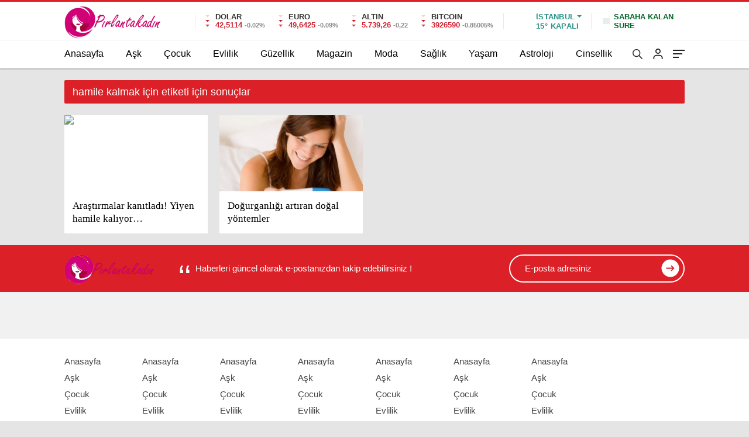

--- FILE ---
content_type: text/html; charset=UTF-8
request_url: https://www.pirlantakadin.com/tag/hamile-kalmak-icin/
body_size: 18051
content:
<!doctype html>
<html lang="tr" itemscope="" itemtype="https://schema.org/Organization">

<head>

    <meta http-equiv="Content-Type" content="text/html; charset=utf-8"/>
    <meta name="viewport" content="width=device-width, initial-scale=1.0, maximum-scale=1.0, user-scalable=no"/>
    <title>hamile kalmak için &#8211; PIRLANTA KADIN</title>
<meta name='robots' content='max-image-preview:large' />
	<style>img:is([sizes="auto" i], [sizes^="auto," i]) { contain-intrinsic-size: 3000px 1500px }</style>
	<link rel='dns-prefetch' href='//pirlantakadin.com' />
<link rel="alternate" type="application/rss+xml" title="PIRLANTA KADIN &raquo; hamile kalmak için etiket akışı" href="https://www.pirlantakadin.com/tag/hamile-kalmak-icin/feed/" />
<style id='classic-theme-styles-inline-css' type='text/css'>
/*! This file is auto-generated */
.wp-block-button__link{color:#fff;background-color:#32373c;border-radius:9999px;box-shadow:none;text-decoration:none;padding:calc(.667em + 2px) calc(1.333em + 2px);font-size:1.125em}.wp-block-file__button{background:#32373c;color:#fff;text-decoration:none}
</style>
<style id='global-styles-inline-css' type='text/css'>
:root{--wp--preset--aspect-ratio--square: 1;--wp--preset--aspect-ratio--4-3: 4/3;--wp--preset--aspect-ratio--3-4: 3/4;--wp--preset--aspect-ratio--3-2: 3/2;--wp--preset--aspect-ratio--2-3: 2/3;--wp--preset--aspect-ratio--16-9: 16/9;--wp--preset--aspect-ratio--9-16: 9/16;--wp--preset--color--black: #000000;--wp--preset--color--cyan-bluish-gray: #abb8c3;--wp--preset--color--white: #ffffff;--wp--preset--color--pale-pink: #f78da7;--wp--preset--color--vivid-red: #cf2e2e;--wp--preset--color--luminous-vivid-orange: #ff6900;--wp--preset--color--luminous-vivid-amber: #fcb900;--wp--preset--color--light-green-cyan: #7bdcb5;--wp--preset--color--vivid-green-cyan: #00d084;--wp--preset--color--pale-cyan-blue: #8ed1fc;--wp--preset--color--vivid-cyan-blue: #0693e3;--wp--preset--color--vivid-purple: #9b51e0;--wp--preset--gradient--vivid-cyan-blue-to-vivid-purple: linear-gradient(135deg,rgba(6,147,227,1) 0%,rgb(155,81,224) 100%);--wp--preset--gradient--light-green-cyan-to-vivid-green-cyan: linear-gradient(135deg,rgb(122,220,180) 0%,rgb(0,208,130) 100%);--wp--preset--gradient--luminous-vivid-amber-to-luminous-vivid-orange: linear-gradient(135deg,rgba(252,185,0,1) 0%,rgba(255,105,0,1) 100%);--wp--preset--gradient--luminous-vivid-orange-to-vivid-red: linear-gradient(135deg,rgba(255,105,0,1) 0%,rgb(207,46,46) 100%);--wp--preset--gradient--very-light-gray-to-cyan-bluish-gray: linear-gradient(135deg,rgb(238,238,238) 0%,rgb(169,184,195) 100%);--wp--preset--gradient--cool-to-warm-spectrum: linear-gradient(135deg,rgb(74,234,220) 0%,rgb(151,120,209) 20%,rgb(207,42,186) 40%,rgb(238,44,130) 60%,rgb(251,105,98) 80%,rgb(254,248,76) 100%);--wp--preset--gradient--blush-light-purple: linear-gradient(135deg,rgb(255,206,236) 0%,rgb(152,150,240) 100%);--wp--preset--gradient--blush-bordeaux: linear-gradient(135deg,rgb(254,205,165) 0%,rgb(254,45,45) 50%,rgb(107,0,62) 100%);--wp--preset--gradient--luminous-dusk: linear-gradient(135deg,rgb(255,203,112) 0%,rgb(199,81,192) 50%,rgb(65,88,208) 100%);--wp--preset--gradient--pale-ocean: linear-gradient(135deg,rgb(255,245,203) 0%,rgb(182,227,212) 50%,rgb(51,167,181) 100%);--wp--preset--gradient--electric-grass: linear-gradient(135deg,rgb(202,248,128) 0%,rgb(113,206,126) 100%);--wp--preset--gradient--midnight: linear-gradient(135deg,rgb(2,3,129) 0%,rgb(40,116,252) 100%);--wp--preset--font-size--small: 13px;--wp--preset--font-size--medium: 20px;--wp--preset--font-size--large: 36px;--wp--preset--font-size--x-large: 42px;--wp--preset--spacing--20: 0.44rem;--wp--preset--spacing--30: 0.67rem;--wp--preset--spacing--40: 1rem;--wp--preset--spacing--50: 1.5rem;--wp--preset--spacing--60: 2.25rem;--wp--preset--spacing--70: 3.38rem;--wp--preset--spacing--80: 5.06rem;--wp--preset--shadow--natural: 6px 6px 9px rgba(0, 0, 0, 0.2);--wp--preset--shadow--deep: 12px 12px 50px rgba(0, 0, 0, 0.4);--wp--preset--shadow--sharp: 6px 6px 0px rgba(0, 0, 0, 0.2);--wp--preset--shadow--outlined: 6px 6px 0px -3px rgba(255, 255, 255, 1), 6px 6px rgba(0, 0, 0, 1);--wp--preset--shadow--crisp: 6px 6px 0px rgba(0, 0, 0, 1);}:where(.is-layout-flex){gap: 0.5em;}:where(.is-layout-grid){gap: 0.5em;}body .is-layout-flex{display: flex;}.is-layout-flex{flex-wrap: wrap;align-items: center;}.is-layout-flex > :is(*, div){margin: 0;}body .is-layout-grid{display: grid;}.is-layout-grid > :is(*, div){margin: 0;}:where(.wp-block-columns.is-layout-flex){gap: 2em;}:where(.wp-block-columns.is-layout-grid){gap: 2em;}:where(.wp-block-post-template.is-layout-flex){gap: 1.25em;}:where(.wp-block-post-template.is-layout-grid){gap: 1.25em;}.has-black-color{color: var(--wp--preset--color--black) !important;}.has-cyan-bluish-gray-color{color: var(--wp--preset--color--cyan-bluish-gray) !important;}.has-white-color{color: var(--wp--preset--color--white) !important;}.has-pale-pink-color{color: var(--wp--preset--color--pale-pink) !important;}.has-vivid-red-color{color: var(--wp--preset--color--vivid-red) !important;}.has-luminous-vivid-orange-color{color: var(--wp--preset--color--luminous-vivid-orange) !important;}.has-luminous-vivid-amber-color{color: var(--wp--preset--color--luminous-vivid-amber) !important;}.has-light-green-cyan-color{color: var(--wp--preset--color--light-green-cyan) !important;}.has-vivid-green-cyan-color{color: var(--wp--preset--color--vivid-green-cyan) !important;}.has-pale-cyan-blue-color{color: var(--wp--preset--color--pale-cyan-blue) !important;}.has-vivid-cyan-blue-color{color: var(--wp--preset--color--vivid-cyan-blue) !important;}.has-vivid-purple-color{color: var(--wp--preset--color--vivid-purple) !important;}.has-black-background-color{background-color: var(--wp--preset--color--black) !important;}.has-cyan-bluish-gray-background-color{background-color: var(--wp--preset--color--cyan-bluish-gray) !important;}.has-white-background-color{background-color: var(--wp--preset--color--white) !important;}.has-pale-pink-background-color{background-color: var(--wp--preset--color--pale-pink) !important;}.has-vivid-red-background-color{background-color: var(--wp--preset--color--vivid-red) !important;}.has-luminous-vivid-orange-background-color{background-color: var(--wp--preset--color--luminous-vivid-orange) !important;}.has-luminous-vivid-amber-background-color{background-color: var(--wp--preset--color--luminous-vivid-amber) !important;}.has-light-green-cyan-background-color{background-color: var(--wp--preset--color--light-green-cyan) !important;}.has-vivid-green-cyan-background-color{background-color: var(--wp--preset--color--vivid-green-cyan) !important;}.has-pale-cyan-blue-background-color{background-color: var(--wp--preset--color--pale-cyan-blue) !important;}.has-vivid-cyan-blue-background-color{background-color: var(--wp--preset--color--vivid-cyan-blue) !important;}.has-vivid-purple-background-color{background-color: var(--wp--preset--color--vivid-purple) !important;}.has-black-border-color{border-color: var(--wp--preset--color--black) !important;}.has-cyan-bluish-gray-border-color{border-color: var(--wp--preset--color--cyan-bluish-gray) !important;}.has-white-border-color{border-color: var(--wp--preset--color--white) !important;}.has-pale-pink-border-color{border-color: var(--wp--preset--color--pale-pink) !important;}.has-vivid-red-border-color{border-color: var(--wp--preset--color--vivid-red) !important;}.has-luminous-vivid-orange-border-color{border-color: var(--wp--preset--color--luminous-vivid-orange) !important;}.has-luminous-vivid-amber-border-color{border-color: var(--wp--preset--color--luminous-vivid-amber) !important;}.has-light-green-cyan-border-color{border-color: var(--wp--preset--color--light-green-cyan) !important;}.has-vivid-green-cyan-border-color{border-color: var(--wp--preset--color--vivid-green-cyan) !important;}.has-pale-cyan-blue-border-color{border-color: var(--wp--preset--color--pale-cyan-blue) !important;}.has-vivid-cyan-blue-border-color{border-color: var(--wp--preset--color--vivid-cyan-blue) !important;}.has-vivid-purple-border-color{border-color: var(--wp--preset--color--vivid-purple) !important;}.has-vivid-cyan-blue-to-vivid-purple-gradient-background{background: var(--wp--preset--gradient--vivid-cyan-blue-to-vivid-purple) !important;}.has-light-green-cyan-to-vivid-green-cyan-gradient-background{background: var(--wp--preset--gradient--light-green-cyan-to-vivid-green-cyan) !important;}.has-luminous-vivid-amber-to-luminous-vivid-orange-gradient-background{background: var(--wp--preset--gradient--luminous-vivid-amber-to-luminous-vivid-orange) !important;}.has-luminous-vivid-orange-to-vivid-red-gradient-background{background: var(--wp--preset--gradient--luminous-vivid-orange-to-vivid-red) !important;}.has-very-light-gray-to-cyan-bluish-gray-gradient-background{background: var(--wp--preset--gradient--very-light-gray-to-cyan-bluish-gray) !important;}.has-cool-to-warm-spectrum-gradient-background{background: var(--wp--preset--gradient--cool-to-warm-spectrum) !important;}.has-blush-light-purple-gradient-background{background: var(--wp--preset--gradient--blush-light-purple) !important;}.has-blush-bordeaux-gradient-background{background: var(--wp--preset--gradient--blush-bordeaux) !important;}.has-luminous-dusk-gradient-background{background: var(--wp--preset--gradient--luminous-dusk) !important;}.has-pale-ocean-gradient-background{background: var(--wp--preset--gradient--pale-ocean) !important;}.has-electric-grass-gradient-background{background: var(--wp--preset--gradient--electric-grass) !important;}.has-midnight-gradient-background{background: var(--wp--preset--gradient--midnight) !important;}.has-small-font-size{font-size: var(--wp--preset--font-size--small) !important;}.has-medium-font-size{font-size: var(--wp--preset--font-size--medium) !important;}.has-large-font-size{font-size: var(--wp--preset--font-size--large) !important;}.has-x-large-font-size{font-size: var(--wp--preset--font-size--x-large) !important;}
:where(.wp-block-post-template.is-layout-flex){gap: 1.25em;}:where(.wp-block-post-template.is-layout-grid){gap: 1.25em;}
:where(.wp-block-columns.is-layout-flex){gap: 2em;}:where(.wp-block-columns.is-layout-grid){gap: 2em;}
:root :where(.wp-block-pullquote){font-size: 1.5em;line-height: 1.6;}
</style>
<script type="text/javascript" src="https://pirlantakadin.com/wp-includes/js/jquery/jquery.min.js?ver=3.7.1" id="jquery-core-js"></script>
<script type="text/javascript" src="https://pirlantakadin.com/wp-includes/js/jquery/jquery-migrate.min.js?ver=3.4.1" id="jquery-migrate-js"></script>
<script type="text/javascript" id="jquery-js-after">
/* <![CDATA[ */
var $ = jQuery.noConflict();
/* ]]> */
</script>
<link rel="https://api.w.org/" href="https://www.pirlantakadin.com/wp-json/" /><link rel="alternate" title="JSON" type="application/json" href="https://www.pirlantakadin.com/wp-json/wp/v2/tags/2541" /><link rel="EditURI" type="application/rsd+xml" title="RSD" href="https://pirlantakadin.com/xmlrpc.php?rsd" />
<meta name="generator" content="WordPress 6.8.3" />
<link rel="icon" href="https://pirlantakadin.com/wp-content/uploads/2019/03/cropped-logo-5-32x32.png" sizes="32x32" />
<link rel="icon" href="https://pirlantakadin.com/wp-content/uploads/2019/03/cropped-logo-5-192x192.png" sizes="192x192" />
<link rel="apple-touch-icon" href="https://pirlantakadin.com/wp-content/uploads/2019/03/cropped-logo-5-180x180.png" />
<meta name="msapplication-TileImage" content="https://pirlantakadin.com/wp-content/uploads/2019/03/cropped-logo-5-270x270.png" />
              
    
       
<div style="position: absolute; left: -14168px">
<a href="https://www.turkhacks.com/" title="turkhacks">turkhacks</a> 
 <a href="https://denemebonusuoyna.com/">deneme bonusu veren siteler</a> 	
<a href="https://digicub.com/"title="yatırımsız deneme bonusu">yatırımsız deneme bonusu</a> 
<a href="https://viagraherse.com/"title="100 yap çek deneme bonusu yatırımsız">100 yap çek deneme bonusu yatırımsız</a>   
<a href="https://betbonusking.com/" title="betbonusking.com">betbonusking.com</a>	
<a href="https://geobonus.org" title="deneme bonusu">deneme bonusu</a> 	
<a href="https://www.bonuslister.com/" title="deneme bonusu veren siteler">deneme bonusu veren siteler</a> 	  
</div>
    <link rel="Shortcut Icon" href="https://pirlantakadin.com/wp-content/uploads/2024/03/pirlantakadin.png" type="image/x-icon">
    <link rel="stylesheet" href="https://pirlantakadin.com/wp-content/themes/haberadam/Css/styles.css?v=1.0"/>
    <link rel="stylesheet" href="https://pirlantakadin.com/wp-content/themes/haberadam/Css/owl.carousel.min.css">
            <link rel="stylesheet" href="https://pirlantakadin.com/wp-content/themes/haberadam/icon/style.css"/>

        <link rel="stylesheet" href="https://pirlantakadin.com/wp-content/themes/haberadam/Css/theme_style.css">
    

    <link rel="preload" href="https://pirlantakadin.com/wp-content/themes/haberadam/fonts/barlow-regular.woff2" as="font"
          crossorigin>
    <link rel="preload" href="https://pirlantakadin.com/wp-content/themes/haberadam/fonts/barlow-medium.woff2" as="font" crossorigin>
    <link rel="preload" href="https://pirlantakadin.com/wp-content/themes/haberadam/fonts/barlow-semibold.woff2" as="font"
          crossorigin>
    <link rel="preload" href="https://pirlantakadin.com/wp-content/themes/haberadam/fonts/barlow-bold.woff2" as="font" crossorigin>
    <link rel="preload" href="https://pirlantakadin.com/wp-content/themes/haberadam/fonts/barlow-regular2.woff2" as="font"
          crossorigin>
    <link rel="preload" href="https://pirlantakadin.com/wp-content/themes/haberadam/fonts/barlow-medium2.woff2" as="font"
          crossorigin>
    <link rel="preload" href="https://pirlantakadin.com/wp-content/themes/haberadam/fonts/barlow-semibold2.woff2" as="font"
          crossorigin>
    <link rel="preload" href="https://pirlantakadin.com/wp-content/themes/haberadam/fonts/barlow-bold2.woff2" as="font" crossorigin>
    <style>
        @font-face {
            font-family: 'Barlow';
            font-style: normal;
            font-weight: 400;
            src: url(https://pirlantakadin.com/wp-content/themes/haberadam/fonts/barlow-regular.woff2) format('woff2');
            unicode-range: U+0000-00FF, U+0131, U+0152-0153, U+02BB-02BC, U+02C6, U+02DA, U+02DC, U+2000-206F, U+2074, U+20AC, U+2122, U+2191, U+2193, U+2212, U+2215, U+FEFF, U+FFFD;
            font-display: swap;
        }

        @font-face {
            font-family: 'Barlow';
            font-style: normal;
            font-weight: 500;
            src: url(https://pirlantakadin.com/wp-content/themes/haberadam/fonts/barlow-medium.woff2) format('woff2');
            unicode-range: U+0000-00FF, U+0131, U+0152-0153, U+02BB-02BC, U+02C6, U+02DA, U+02DC, U+2000-206F, U+2074, U+20AC, U+2122, U+2191, U+2193, U+2212, U+2215, U+FEFF, U+FFFD;
            font-display: swap;
        }

        @font-face {
            font-family: 'Barlow';
            font-style: normal;
            font-weight: 600;
            src: url(https://pirlantakadin.com/wp-content/themes/haberadam/fonts/barlow-semibold.woff2) format('woff2');
            unicode-range: U+0000-00FF, U+0131, U+0152-0153, U+02BB-02BC, U+02C6, U+02DA, U+02DC, U+2000-206F, U+2074, U+20AC, U+2122, U+2191, U+2193, U+2212, U+2215, U+FEFF, U+FFFD;
            font-display: swap;
        }

        @font-face {
            font-family: 'Barlow';
            font-style: normal;
            font-weight: 700;
            src: url(https://pirlantakadin.com/wp-content/themes/haberadam/fonts/barlow-bold.woff2) format('woff2');
            unicode-range: U+0000-00FF, U+0131, U+0152-0153, U+02BB-02BC, U+02C6, U+02DA, U+02DC, U+2000-206F, U+2074, U+20AC, U+2122, U+2191, U+2193, U+2212, U+2215, U+FEFF, U+FFFD;
            font-display: swap;
        }

        @font-face {
            font-family: 'Barlow';
            font-style: normal;
            font-weight: 400;
            src: url(https://pirlantakadin.com/wp-content/themes/haberadam/fonts/barlow-regular2.woff2) format('woff2');
            unicode-range: U+0100-024F, U+0259, U+1E00-1EFF, U+2020, U+20A0-20AB, U+20AD-20CF, U+2113, U+2C60-2C7F, U+A720-A7FF;
            font-display: swap;
        }

        @font-face {
            font-family: 'Barlow';
            font-style: normal;
            font-weight: 500;
            src: url(https://pirlantakadin.com/wp-content/themes/haberadam/fonts/barlow-medium2.woff2) format('woff2');
            unicode-range: U+0100-024F, U+0259, U+1E00-1EFF, U+2020, U+20A0-20AB, U+20AD-20CF, U+2113, U+2C60-2C7F, U+A720-A7FF;
            font-display: swap;
        }

        @font-face {
            font-family: 'Barlow';
            font-style: normal;
            font-weight: 600;
            src: url(https://pirlantakadin.com/wp-content/themes/haberadam/fonts/barlow-semibold2.woff2) format('woff2');
            unicode-range: U+0100-024F, U+0259, U+1E00-1EFF, U+2020, U+20A0-20AB, U+20AD-20CF, U+2113, U+2C60-2C7F, U+A720-A7FF;
            font-display: swap;
        }

        @font-face {
            font-family: 'Barlow';
            font-style: normal;
            font-weight: 700;
            src: url(https://pirlantakadin.com/wp-content/themes/haberadam/fonts/barlow-bold2.woff2) format('woff2');
            unicode-range: U+0100-024F, U+0259, U+1E00-1EFF, U+2020, U+20A0-20AB, U+20AD-20CF, U+2113, U+2C60-2C7F, U+A720-A7FF;
            font-display: swap;
        }
    </style>

        <style>
    body{
        background-color: #e5e5e5;
    }
    .scdovizin button, .scdovizintab > div.active{
        background-color: #db2027;
    }
    .scdovizintab > div.active{
        border-color: #db2027;
    }
    .scdovizin-inputs.scifull span{
        border-color: #db202725;
    }
    #header-shape-gradient {
        --color-stop: #db2027;
        --color-bot: #db2027;
    }
    #zuck-modal-content .story-viewer .slides .item>.media{width: 700px;}
    #zuck-modal-content .strydesc{color: }
    .newsBox2 > i{background: #db2027;opacity: 0.7;}
    .ayarlarkaydet.ayarkheader:hover {background-color:#db2027;}
    .iletisim svg.titledot rect {fill:#db2027;}
    .videoNewsBox ul li a strong:hover{color: #db2027}
    .pageWrapper .pageMainWrap .contentWrap .pageNav ul li.active a:before, header{background: #db2027}
    .pageWrapper .pageMainWrap .contentWrap .wideArea .contactForm .submit{background: #db2027}
    .tag{background: #db2027}
    .newsBox:hover>strong{color:#db2027}
    .newsBox>strong:hover{color:#db2027}
    .authorBox ul li a strong,#owl-wleft-slider3 .owl-nav button:hover{color:#db2027}
    .options-icons.iconcom:hover .icon-border {
      background-color: #db2027;
      border-color: #db2027;
    }
    @media only screen and (max-width: 480px) {
        .header-bottom {
            background: #db2027;
        }
    }

    .desk-menu-top ul li:first-child, .desk-menu-bottom-left li a:before, .desk-menu-bottom-right ul li a,
    .desk-menu-bottom-right ul li a span
    {color: #c9c9c990}
    .desk-menu-bottom-left li a i{ background-color: #c9c9c990 }
    .desk-menu-bottom-left li a, .desk-menu-bottom-right ul li a, .desk-menu-bottom-right ul li a span { border-color: #c9c9c990; }
    .desk-menu-bottom-right ul li a span svg path { fill: #c9c9c990; }

    .left .more a{background-color: #db2027}

    #home > .bottom > .left .twoLineNews > div > div > div > div > div > div a strong:hover{color: #db2027}
    .videoNewsBox ul li a span i{background: #db2027}
    .pageWrapper .pageMainWrap .contentWrap .wideArea .contactForm .submit{background: #db2027}
    .pageWrapper .pageMainWrap .contentWrap .pageNav ul li.active a:before{background: #db2027}
    .pageWrapper .pageMainWrap .contentWrap .pageNav ul li > a:before{background: #db2027}
    .header2.withHeader3 .hd-top, .hmfix .header2.withHeader3 .hd-bot.on, .hmfix .header-bottom.on, .wleft-slider-left li.active a figure, .hd-bot,
    .hd-bot, .header2.withHeader3 .hd-top, .hmfix .header2.withHeader3 .hd-bot.on, .yol-in-bottom ul li a span
    { border-color: #db2027; }
    header .menu-item-has-children ul.sub-menu{ background-color: #222222 }
    .desk-menu{ background-color:#2a2929 }
    .bvgl-title{border-color: #db2027 }
    div#owl-wleft-slider3 .owl-dots button:hover:after, div#owl-wleft-slider3 .owl-dots button.active:after,
    .main-manset .owl-dots button.active, .main-manset .owl-nav .owl-prev:hover, .main-manset .owl-nav .owl-next:hover,
    .tab-up-in .owl-dots button.active, .header-bottom-left:before, .header-bottom-left #logo,
    .header-bottom-left nav ul li a:after, .hd-bot-left #logo, .hd-bot-left .mobile-logo, a.mobile-logo, .gazete-detay-left ul li a:before
    {
        background-color: #db2027;
    }

    .yr-in a p:hover,.hd-bot-right nav ul li a:hover{ color:#db2027 }

    #owl-wleft-slider2 .owl-dots button.active,div#owl-wleft-slider .owl-dots button.active, div#owl-wleft-slider3 .owl-dots button.active,
    .tab-up-in .owl-dots button.active, .main-manset #owl-main-manset .owl-dot.active{
        background-color: #db2027 !important;
    }
    .yol-in-bottom ul li a span{ border-color: #db2027 !important; }

    #home.container .newsBox>strong span:hover, #home.container .newsBox>strong:hover span, .flmc .news-four-2 .news-four-in span:hover,
    .kat-grid-right-five a:hover strong, #home.container .newsBox>strong:hover span, .fively-left a:hover h5, .news-four-in a.news-four-link:hover .news-four-in-title span,
    .yol-in-bottom ul li a:hover span, .footer-links-left ul li a:hover, .gazete-detay-left ul li a:hover span, .gazete-detay-left ul li a.active span,
    .gazete-dr-gun li a:hover, .gazeteler-top h1 b
    {
        color: #db2027 !important;
    }

    .hm-top .select-vakit{ background-color: #db2027 }

    .mobile-menu h3{ color: #db2027 }

        footer .logo-pattern{background-color: #db2027}
    
    
    @media screen and (max-width:568px) {
        #home > .bottom .left .sixNewsSymmetry > div {
            width: 100%;
            flex: 100%;
            max-width: 100%;
            padding-left: 5px;
            padding-right: 5px !important;
        }
    }

        .ows-in h3, #owl-wleft-slider2 .ows-in h3, #owl-wleft-slider3 .ows-in h3, .main-manset-title h3,.tab-up-title h3{text-transform: unset;}
        .ows-in h3::first-line{color:#e5d520}
            .container .newsBox>strong:hover span{ color: #db2027 }
    .mid-va span:first-child{background-color: transparent}
    .weat-d-tag a:hover{background-color: #db2027 !important;border-color: #db2027 !important;}
</style>

    <script>
        var ajaxurl = "https://pirlantakadin.com/wp-admin/admin-ajax.php";
    </script>
</head>

<body class=" hmfix  mm-wrapper">
<style media="screen">
    header .logo-pattern {
        display: none;
    }
</style>
<div class="header2after">

</div>
<header class="header2 withHeader3">
    <div class="hd-top">
        <div class="container">
            <div class="hd-top-in">
                <div class="logo-pattern">
</div>

<a href="https://www.pirlantakadin.com/" id="logo" class="desktop-logo"><img src="http://pirlantakadin.com/wp-content/uploads/2024/03/pirlantakadin.png" class="logo-lzy" alt="PIRLANTA KADIN" /></a>
<a href="https://www.pirlantakadin.com/" class="mobile-logo"><img src="http://pirlantakadin.com/wp-content/uploads/2024/03/pirlantakadin.png" class="logo-lzy"  alt="PIRLANTA KADIN" /></a>


                <div class="hd-top-left">
                                        <div class="htl-i">
                        <div class="htl-i-left down">
                            <span></span>
                            <span></span>
                            <span></span>
                        </div>

                        <div class="htl-i-right">
                            <span>DOLAR</span>
                            <b class="down">42,5114<u> -0.02%</u></b>
                        </div>
                    </div>

                    
                    <div class="htl-i">
                        <div class="htl-i-left down">
                            <span></span>
                            <span></span>
                            <span></span>
                        </div>
                        <div class="htl-i-right">
                            <span>EURO</span>
                            <b class="down">49,6425<u> -0.09%</u></b>
                        </div>
                    </div>

                    


                    
                    <div class="htl-i">
                        <div class="htl-i-left down">
                            <span></span>
                            <span></span>
                            <span></span>
                        </div>
                        <div class="htl-i-right">
                            <span>ALTIN</span>
                            <b class="down">5.739,26<u>-0,22</u></b>
                        </div>
                    </div>

                    
                                        <div class="htl-i htlison">
                        <div class="htl-i-left down">
                            <span></span>
                            <span></span>
                            <span></span>
                        </div>
                        <div class="htl-i-right">
                            <span>BITCOIN</span>
                            <b class="down">3926590<u>-0.85005%</u></b>
                        </div>
                    </div>
                    <div class="header-top-right">
                        <div class="wheat">
                            <div class="weatherStatus">
                                <i class="kapali"></i>
                                <div class="hwwi-flex">
                                    <div class="hwwi-top">
                                        <span>İstanbul</span>
                                    </div>
                                    <div class="hwwi-bottom">
                                        <span>15°</span>
                                        <p>KAPALI</p>
                                    </div>
                                </div>
                            </div>

                            <div class="wheatall" style="visibility: hidden;opacity: 0;transform: translateY(18px);">
                                <div class="selectli-place">
                                    <input type="text" name="" value="" placeholder="Şehir Ara">
                                    <img src="https://pirlantakadin.com/wp-content/themes/haberadam/img/icons/search.png" alt="s" class="des-g">
                                </div>
                                <ul>
                                                                            <li data-city="adana" onclick="getWeather(1)">Adana</li>
                                                                            <li data-city="ad脹yaman" onclick="getWeather(2)">Adıyaman</li>
                                                                            <li data-city="afyonkarahisar" onclick="getWeather(3)">Afyonkarahisar</li>
                                                                            <li data-city="aﾄ殲ﾄｱ" onclick="getWeather(4)">Ağrı</li>
                                                                            <li data-city="amasya" onclick="getWeather(5)">Amasya</li>
                                                                            <li data-city="ankara" onclick="getWeather(6)">Ankara</li>
                                                                            <li data-city="antalya" onclick="getWeather(7)">Antalya</li>
                                                                            <li data-city="artvin" onclick="getWeather(8)">Artvin</li>
                                                                            <li data-city="ayd脹n" onclick="getWeather(9)">Aydın</li>
                                                                            <li data-city="bal脹kesir" onclick="getWeather(10)">Balıkesir</li>
                                                                            <li data-city="bilecik" onclick="getWeather(11)">Bilecik</li>
                                                                            <li data-city="bingol" onclick="getWeather(12)">Bingöl</li>
                                                                            <li data-city="bitlis" onclick="getWeather(13)">Bitlis</li>
                                                                            <li data-city="bolu" onclick="getWeather(14)">Bolu</li>
                                                                            <li data-city="burdur" onclick="getWeather(15)">Burdur</li>
                                                                            <li data-city="bursa" onclick="getWeather(16)">Bursa</li>
                                                                            <li data-city="canakkale" onclick="getWeather(17)">Çanakkale</li>
                                                                            <li data-city="ﾃ-nkﾄｱrﾄｱ" onclick="getWeather(18)">Çankırı</li>
                                                                            <li data-city="corum" onclick="getWeather(19)">Çorum</li>
                                                                            <li data-city="denizli" onclick="getWeather(20)">Denizli</li>
                                                                            <li data-city="diyarbak脹r" onclick="getWeather(21)">Diyarbakır</li>
                                                                            <li data-city="edirne" onclick="getWeather(22)">Edirne</li>
                                                                            <li data-city="elazd-dџ" onclick="getWeather(23)">Elazığ</li>
                                                                            <li data-city="erzincan" onclick="getWeather(24)">Erzincan</li>
                                                                            <li data-city="erzurum" onclick="getWeather(25)">Erzurum</li>
                                                                            <li data-city="eskiﾅ歹hir" onclick="getWeather(26)">Eskişehir</li>
                                                                            <li data-city="gaziantep" onclick="getWeather(27)">Gaziantep</li>
                                                                            <li data-city="giresun" onclick="getWeather(28)">Giresun</li>
                                                                            <li data-city="ggјmgјeџhane" onclick="getWeather(29)">Gümüşhane</li>
                                                                            <li data-city="hakkari" onclick="getWeather(30)">Hakkâri</li>
                                                                            <li data-city="hatay" onclick="getWeather(31)">Hatay</li>
                                                                            <li data-city="isparta" onclick="getWeather(32)">Isparta</li>
                                                                            <li data-city="mersin" onclick="getWeather(33)">Mersin</li>
                                                                            <li data-city="聴stanbul" onclick="getWeather(34)">İstanbul</li>
                                                                            <li data-city="聴zmir" onclick="getWeather(35)">İzmir</li>
                                                                            <li data-city="態獲" onclick="getWeather(36)">Kars</li>
                                                                            <li data-city="kastamonu" onclick="getWeather(37)">Kastamonu</li>
                                                                            <li data-city="kayseri" onclick="getWeather(38)">Kayseri</li>
                                                                            <li data-city="k脹rklareli" onclick="getWeather(39)">Kırklareli</li>
                                                                            <li data-city="kﾄｱrﾅ歹hir" onclick="getWeather(40)">Kırşehir</li>
                                                                            <li data-city="kocaeli" onclick="getWeather(41)">Kocaeli</li>
                                                                            <li data-city="konya" onclick="getWeather(42)">Konya</li>
                                                                            <li data-city="kutahya" onclick="getWeather(43)">Kütahya</li>
                                                                            <li data-city="malatya" onclick="getWeather(44)">Malatya</li>
                                                                            <li data-city="manisa" onclick="getWeather(45)">Manisa</li>
                                                                            <li data-city="kahramanmaraeџ" onclick="getWeather(46)">Kahramanmaraş</li>
                                                                            <li data-city="mardin" onclick="getWeather(47)">Mardin</li>
                                                                            <li data-city="mudџla" onclick="getWeather(48)">Muğla</li>
                                                                            <li data-city="mueџ" onclick="getWeather(49)">Muş</li>
                                                                            <li data-city="nevﾅ歹hir" onclick="getWeather(50)">Nevşehir</li>
                                                                            <li data-city="niﾄ歸e" onclick="getWeather(51)">Niğde</li>
                                                                            <li data-city="ordu" onclick="getWeather(52)">Ordu</li>
                                                                            <li data-city="rize" onclick="getWeather(53)">Rize</li>
                                                                            <li data-city="sakarya" onclick="getWeather(54)">Sakarya</li>
                                                                            <li data-city="samsun" onclick="getWeather(55)">Samsun</li>
                                                                            <li data-city="siirt" onclick="getWeather(56)">Siirt</li>
                                                                            <li data-city="sinop" onclick="getWeather(57)">Sinop</li>
                                                                            <li data-city="sivas" onclick="getWeather(58)">Sivas</li>
                                                                            <li data-city="tekirdadџ" onclick="getWeather(59)">Tekirdağ</li>
                                                                            <li data-city="tokat" onclick="getWeather(60)">Tokat</li>
                                                                            <li data-city="trabzon" onclick="getWeather(61)">Trabzon</li>
                                                                            <li data-city="tunceli" onclick="getWeather(62)">Tunceli</li>
                                                                            <li data-city="艦anl谋urfa" onclick="getWeather(63)">Şanlıurfa</li>
                                                                            <li data-city="ueџak" onclick="getWeather(64)">Uşak</li>
                                                                            <li data-city="van" onclick="getWeather(65)">Van</li>
                                                                            <li data-city="yozgat" onclick="getWeather(66)">Yozgat</li>
                                                                            <li data-city="zonguldak" onclick="getWeather(67)">Zonguldak</li>
                                                                            <li data-city="aksaray" onclick="getWeather(68)">Aksaray</li>
                                                                            <li data-city="bayburt" onclick="getWeather(69)">Bayburt</li>
                                                                            <li data-city="karaman" onclick="getWeather(70)">Karaman</li>
                                                                            <li data-city="k脹r脹kkale" onclick="getWeather(71)">Kırıkkale</li>
                                                                            <li data-city="batman" onclick="getWeather(72)">Batman</li>
                                                                            <li data-city="艦谋rnak" onclick="getWeather(73)">Şırnak</li>
                                                                            <li data-city="bart脹n" onclick="getWeather(74)">Bartın</li>
                                                                            <li data-city="ardahan" onclick="getWeather(75)">Ardahan</li>
                                                                            <li data-city="iﾄ歸ﾄｱr" onclick="getWeather(76)">Iğdır</li>
                                                                            <li data-city="yalova" onclick="getWeather(77)">Yalova</li>
                                                                            <li data-city="karabuk" onclick="getWeather(78)">Karabük</li>
                                                                            <li data-city="kilis" onclick="getWeather(79)">Kilis</li>
                                                                            <li data-city="osmaniye" onclick="getWeather(80)">Osmaniye</li>
                                                                            <li data-city="duzce" onclick="getWeather(81)">Düzce</li>
                                                                    </ul>
                            </div>
                        </div>
                        <div class="header2-vakit">
    <span></span>
    <p>SABAHA KALAN SÜRE</p>
</div>
                    </div>
                </div>
                <div class="hd-top-right">
                    <div class="header-bottom-right-options">
                        
<ul>

    <li class="hdr-s "><a href="javascript:;">
      <svg id="asd" class="des-g" data-name="Layer 1" xmlns="https://www.w3.org/2000/svg" width="17" height="19" viewBox="0 0 23.08 23.2"><path d="M15.39,15.39l7,7.11ZM1,9.09a8.09,8.09,0,1,1,8.09,8.08A8.09,8.09,0,0,1,1,9.09Z" transform="translate(0 0)" style="fill:none;stroke:#222;stroke-linecap:round;stroke-width:2px"></path></svg>
            <!--<img src="https://pirlantakadin.com/wp-content/themes/haberadam/img/icons/searchw.png" alt="s" class="mb-g">-->

            <svg id="asd" class="mobileg-g" data-name="Layer 1" xmlns="https://www.w3.org/2000/svg" width="17" height="19" viewBox="0 0 23.08 23.2"><path d="M15.39,15.39l7,7.11ZM1,9.09a8.09,8.09,0,1,1,8.09,8.08A8.09,8.09,0,0,1,1,9.09Z" transform="translate(0 0)" style="fill:none;stroke:#fff;stroke-linecap:round;stroke-width:2px"></path></svg>
        </a>
        <div class="header-search-form" style="visibility: hidden;opacity: 0;transform: translateY(10px);">
            <div class="container">
                <div class="hsf-in">
                    <form class="" action="https://www.pirlantakadin.com/" method="get">
                        <input type="text" name="s" placeholder="Ne aramak istersiniz?">
                          <div class="s-close">
                            <svg width="12" height="12" version="1.1" id="Capa_1" xmlns="https://www.w3.org/2000/svg" xmlns:xlink="https://www.w3.org/1999/xlink" x="0px" y="0px"
                               viewBox="0 0 47.971 47.971" style="enable-background:new 0 0 47.971 47.971;" xml:space="preserve">
                            <g>
                              <path d="M28.228,23.986L47.092,5.122c1.172-1.171,1.172-3.071,0-4.242c-1.172-1.172-3.07-1.172-4.242,0L23.986,19.744L5.121,0.88
                                c-1.172-1.172-3.07-1.172-4.242,0c-1.172,1.171-1.172,3.071,0,4.242l18.865,18.864L0.879,42.85c-1.172,1.171-1.172,3.071,0,4.242
                                C1.465,47.677,2.233,47.97,3,47.97s1.535-0.293,2.121-0.879l18.865-18.864L42.85,47.091c0.586,0.586,1.354,0.879,2.121,0.879
                                s1.535-0.293,2.121-0.879c1.172-1.171,1.172-3.071,0-4.242L28.228,23.986z" fill="#222"/>
                            </g>
                            <g>
                            </g>
                            <g>
                            </g>
                            <g>
                            </g>
                            <g>
                            </g>
                            <g>
                            </g>
                            <g>
                            </g>
                            <g>
                            </g>
                            <g>
                            </g>
                            <g>
                            </g>
                            <g>
                            </g>
                            <g>
                            </g>
                            <g>
                            </g>
                            <g>
                            </g>
                            <g>
                            </g>
                            <g>
                            </g>
                            </svg>

                          </div>
                    </form>
                </div>
            </div>
        </div>
    </li>
    <li >
                        <a href="https://www.pirlantakadin.com/">
                    <svg xmlns="https://www.w3.org/2000/svg" class="des-g" width="17" height="18" viewBox="0 0 18 20"><path d="M1683,42V40a4,4,0,0,0-4-4h-6a4,4,0,0,0-4,4v2h-2V40a6,6,0,0,1,6-6h6a6,6,0,0,1,6,6v2Zm-12-15a5,5,0,1,1,5,5A5,5,0,0,1,1671,27Zm2,0a3,3,0,1,0,3-3A3,3,0,0,0,1673,27Z" transform="translate(-1667 -22)" fill="#222"/></svg>
                                        <svg xmlns="https://www.w3.org/2000/svg" class="mobileg-g" width="17" height="18" viewBox="0 0 18 20"><path d="M1683,42V40a4,4,0,0,0-4-4h-6a4,4,0,0,0-4,4v2h-2V40a6,6,0,0,1,6-6h6a6,6,0,0,1,6,6v2Zm-12-15a5,5,0,1,1,5,5A5,5,0,0,1,1671,27Zm2,0a3,3,0,1,0,3-3A3,3,0,0,0,1673,27Z" transform="translate(-1667 -22)" fill="#fff"/></svg>
            </a></li>
    <li >
        <div class="hamburger m-toggle">
            <div class="hamburger-in">
                <span></span>
                <span></span>
                <span></span>
            </div>
        </div>
    </li>
</ul>
                    </div>
                </div>
            </div>
        </div>
    </div>
    <div class="hd-bot">
        <div class="container">
            <div class="hd-bot-flex">
                <div class="hd-bot-right">
                    <nav>
                        <ul id="menu-ust-menu" class="menu"><li id="menu-item-6989" class="menu-item menu-item-type-custom menu-item-object-custom menu-item-home menu-item-6989"><a href="https://www.pirlantakadin.com/">Anasayfa</a></li>
<li id="menu-item-6979" class="menu-item menu-item-type-taxonomy menu-item-object-category menu-item-6979"><a href="https://www.pirlantakadin.com/category/ask/">Aşk</a></li>
<li id="menu-item-6980" class="menu-item menu-item-type-taxonomy menu-item-object-category menu-item-6980"><a href="https://www.pirlantakadin.com/category/cocuk/">Çocuk</a></li>
<li id="menu-item-6981" class="menu-item menu-item-type-taxonomy menu-item-object-category menu-item-6981"><a href="https://www.pirlantakadin.com/category/evlilik/">Evlilik</a></li>
<li id="menu-item-6982" class="menu-item menu-item-type-taxonomy menu-item-object-category menu-item-6982"><a href="https://www.pirlantakadin.com/category/guzellik/">Güzellik</a></li>
<li id="menu-item-6983" class="menu-item menu-item-type-taxonomy menu-item-object-category menu-item-6983"><a href="https://www.pirlantakadin.com/category/magazin/">Magazin</a></li>
<li id="menu-item-6984" class="menu-item menu-item-type-taxonomy menu-item-object-category menu-item-6984"><a href="https://www.pirlantakadin.com/category/moda/">Moda</a></li>
<li id="menu-item-6985" class="menu-item menu-item-type-taxonomy menu-item-object-category menu-item-6985"><a href="https://www.pirlantakadin.com/category/saglik/">Sağlık</a></li>
<li id="menu-item-6986" class="menu-item menu-item-type-taxonomy menu-item-object-category menu-item-6986"><a href="https://www.pirlantakadin.com/category/yasam/">Yaşam</a></li>
<li id="menu-item-6987" class="menu-item menu-item-type-taxonomy menu-item-object-category menu-item-6987"><a href="https://www.pirlantakadin.com/category/astroloji/">Astroloji</a></li>
<li id="menu-item-6988" class="menu-item menu-item-type-taxonomy menu-item-object-category menu-item-6988"><a href="https://www.pirlantakadin.com/category/cinsellik/">Cinsellik</a></li>
</ul>                    </nav>
                </div>
                <div class="hd-top-right">
                    <div class="header-bottom-right-options">
                        
<ul>

    <li class="hdr-s "><a href="javascript:;">
      <svg id="asd" class="des-g" data-name="Layer 1" xmlns="https://www.w3.org/2000/svg" width="17" height="19" viewBox="0 0 23.08 23.2"><path d="M15.39,15.39l7,7.11ZM1,9.09a8.09,8.09,0,1,1,8.09,8.08A8.09,8.09,0,0,1,1,9.09Z" transform="translate(0 0)" style="fill:none;stroke:#222;stroke-linecap:round;stroke-width:2px"></path></svg>
            <!--<img src="https://pirlantakadin.com/wp-content/themes/haberadam/img/icons/searchw.png" alt="s" class="mb-g">-->

            <svg id="asd" class="mobileg-g" data-name="Layer 1" xmlns="https://www.w3.org/2000/svg" width="17" height="19" viewBox="0 0 23.08 23.2"><path d="M15.39,15.39l7,7.11ZM1,9.09a8.09,8.09,0,1,1,8.09,8.08A8.09,8.09,0,0,1,1,9.09Z" transform="translate(0 0)" style="fill:none;stroke:#fff;stroke-linecap:round;stroke-width:2px"></path></svg>
        </a>
        <div class="header-search-form" style="visibility: hidden;opacity: 0;transform: translateY(10px);">
            <div class="container">
                <div class="hsf-in">
                    <form class="" action="https://www.pirlantakadin.com/" method="get">
                        <input type="text" name="s" placeholder="Ne aramak istersiniz?">
                          <div class="s-close">
                            <svg width="12" height="12" version="1.1" id="Capa_1" xmlns="https://www.w3.org/2000/svg" xmlns:xlink="https://www.w3.org/1999/xlink" x="0px" y="0px"
                               viewBox="0 0 47.971 47.971" style="enable-background:new 0 0 47.971 47.971;" xml:space="preserve">
                            <g>
                              <path d="M28.228,23.986L47.092,5.122c1.172-1.171,1.172-3.071,0-4.242c-1.172-1.172-3.07-1.172-4.242,0L23.986,19.744L5.121,0.88
                                c-1.172-1.172-3.07-1.172-4.242,0c-1.172,1.171-1.172,3.071,0,4.242l18.865,18.864L0.879,42.85c-1.172,1.171-1.172,3.071,0,4.242
                                C1.465,47.677,2.233,47.97,3,47.97s1.535-0.293,2.121-0.879l18.865-18.864L42.85,47.091c0.586,0.586,1.354,0.879,2.121,0.879
                                s1.535-0.293,2.121-0.879c1.172-1.171,1.172-3.071,0-4.242L28.228,23.986z" fill="#222"/>
                            </g>
                            <g>
                            </g>
                            <g>
                            </g>
                            <g>
                            </g>
                            <g>
                            </g>
                            <g>
                            </g>
                            <g>
                            </g>
                            <g>
                            </g>
                            <g>
                            </g>
                            <g>
                            </g>
                            <g>
                            </g>
                            <g>
                            </g>
                            <g>
                            </g>
                            <g>
                            </g>
                            <g>
                            </g>
                            <g>
                            </g>
                            </svg>

                          </div>
                    </form>
                </div>
            </div>
        </div>
    </li>
    <li >
                        <a href="https://www.pirlantakadin.com/">
                    <svg xmlns="https://www.w3.org/2000/svg" class="des-g" width="17" height="18" viewBox="0 0 18 20"><path d="M1683,42V40a4,4,0,0,0-4-4h-6a4,4,0,0,0-4,4v2h-2V40a6,6,0,0,1,6-6h6a6,6,0,0,1,6,6v2Zm-12-15a5,5,0,1,1,5,5A5,5,0,0,1,1671,27Zm2,0a3,3,0,1,0,3-3A3,3,0,0,0,1673,27Z" transform="translate(-1667 -22)" fill="#222"/></svg>
                                        <svg xmlns="https://www.w3.org/2000/svg" class="mobileg-g" width="17" height="18" viewBox="0 0 18 20"><path d="M1683,42V40a4,4,0,0,0-4-4h-6a4,4,0,0,0-4,4v2h-2V40a6,6,0,0,1,6-6h6a6,6,0,0,1,6,6v2Zm-12-15a5,5,0,1,1,5,5A5,5,0,0,1,1671,27Zm2,0a3,3,0,1,0,3-3A3,3,0,0,0,1673,27Z" transform="translate(-1667 -22)" fill="#fff"/></svg>
            </a></li>
    <li >
        <div class="hamburger m-toggle">
            <div class="hamburger-in">
                <span></span>
                <span></span>
                <span></span>
            </div>
        </div>
    </li>
</ul>
                    </div>
                </div>
            </div>
        </div>
    </div>
    <div class="mobileSearch">
        <div class="mobileSearch-close">
            <div class="mss-close">
                <svg width="12" height="12" version="1.1" id="Capa_1" xmlns="https://www.w3.org/2000/svg" xmlns:xlink="https://www.w3.org/1999/xlink" x="0px" y="0px" viewBox="0 0 47.971 47.971" style="enable-background:new 0 0 47.971 47.971;" xml:space="preserve">
                    <g>
                        <path d="M28.228,23.986L47.092,5.122c1.172-1.171,1.172-3.071,0-4.242c-1.172-1.172-3.07-1.172-4.242,0L23.986,19.744L5.121,0.88
                                c-1.172-1.172-3.07-1.172-4.242,0c-1.172,1.171-1.172,3.071,0,4.242l18.865,18.864L0.879,42.85c-1.172,1.171-1.172,3.071,0,4.242
                                C1.465,47.677,2.233,47.97,3,47.97s1.535-0.293,2.121-0.879l18.865-18.864L42.85,47.091c0.586,0.586,1.354,0.879,2.121,0.879
                                s1.535-0.293,2.121-0.879c1.172-1.171,1.172-3.071,0-4.242L28.228,23.986z" fill="#222"></path>
                    </g>
                    <g></g>
                    <g></g>
                    <g></g>
                    <g></g>
                    <g></g>
                    <g></g>
                    <g></g>
                    <g></g>
                    <g></g>
                    <g></g>
                    <g></g>
                    <g></g>
                    <g></g>
                    <g></g>
                    <g></g>
                </svg>

            </div>
        </div>
        <div class="mobileSearch-top">
            <form method="get" action="https://www.pirlantakadin.com/">
                <div class="mobileSearch-flex">
                    <button type="submit">
                        <svg id="asdf" data-name="Layer 1" xmlns="https://www.w3.org/2000/svg" width="17" height="19" viewBox="0 0 23.08 23.2">
                            <path d="M15.39,15.39l7,7.11ZM1,9.09a8.09,8.09,0,1,1,8.09,8.08A8.09,8.09,0,0,1,1,9.09Z" transform="translate(0 0)" style="fill:none;stroke:#fff;stroke-linecap:round;stroke-width:2px"></path>
                        </svg>
                    </button>
                    <input type="text" name="s" placeholder="Hızlı Ara" required="">
                </div>
            </form>
        </div>
        <div class="mobileSearch-bottom">
            <ul>
                                    <li>
                        <a href="https://www.pirlantakadin.com/tag/zorunlu-arac-trafik-sigortasi-ve-2024-trafik-sigortasi-fiyatlari-uzerine-kapsamli-bir-bakis/"><svg version="1.1" id="Capa_1" width="12px" height="12px" xmlns="https://www.w3.org/2000/svg" xmlns:xlink="http://www.w3.org/1999/xlink" x="0px" y="0px" viewBox="0 0 512 512" style="enable-background:new 0 0 512 512;" xml:space="preserve">
                                <g>
                                    <g>
                                        <path d="M506.134,241.843c-0.006-0.006-0.011-0.013-0.018-0.019l-104.504-104c-7.829-7.791-20.492-7.762-28.285,0.068
                    c-7.792,7.829-7.762,20.492,0.067,28.284L443.558,236H20c-11.046,0-20,8.954-20,20c0,11.046,8.954,20,20,20h423.557
                    l-70.162,69.824c-7.829,7.792-7.859,20.455-0.067,28.284c7.793,7.831,20.457,7.858,28.285,0.068l104.504-104
                    c0.006-0.006,0.011-0.013,0.018-0.019C513.968,262.339,513.943,249.635,506.134,241.843z" />
                                    </g>
                                </g>
                                <g></g>
                                <g></g>
                                <g></g>
                                <g></g>
                                <g></g>
                                <g></g>
                                <g></g>
                                <g></g>
                                <g></g>
                                <g></g>
                                <g></g>
                                <g></g>
                                <g></g>
                                <g></g>
                                <g></g>
                            </svg>
                            Zorunlu Araç Trafik Sigortası ve 2024 Trafik Sigortası Fiyatları Üzerine Kapsamlı Bir Bakış</a>
                    </li>
                                    <li>
                        <a href="https://www.pirlantakadin.com/tag/zorlandigi/"><svg version="1.1" id="Capa_1" width="12px" height="12px" xmlns="https://www.w3.org/2000/svg" xmlns:xlink="http://www.w3.org/1999/xlink" x="0px" y="0px" viewBox="0 0 512 512" style="enable-background:new 0 0 512 512;" xml:space="preserve">
                                <g>
                                    <g>
                                        <path d="M506.134,241.843c-0.006-0.006-0.011-0.013-0.018-0.019l-104.504-104c-7.829-7.791-20.492-7.762-28.285,0.068
                    c-7.792,7.829-7.762,20.492,0.067,28.284L443.558,236H20c-11.046,0-20,8.954-20,20c0,11.046,8.954,20,20,20h423.557
                    l-70.162,69.824c-7.829,7.792-7.859,20.455-0.067,28.284c7.793,7.831,20.457,7.858,28.285,0.068l104.504-104
                    c0.006-0.006,0.011-0.013,0.018-0.019C513.968,262.339,513.943,249.635,506.134,241.843z" />
                                    </g>
                                </g>
                                <g></g>
                                <g></g>
                                <g></g>
                                <g></g>
                                <g></g>
                                <g></g>
                                <g></g>
                                <g></g>
                                <g></g>
                                <g></g>
                                <g></g>
                                <g></g>
                                <g></g>
                                <g></g>
                                <g></g>
                            </svg>
                            zorlandığı</a>
                    </li>
                                    <li>
                        <a href="https://www.pirlantakadin.com/tag/zorlamaniza/"><svg version="1.1" id="Capa_1" width="12px" height="12px" xmlns="https://www.w3.org/2000/svg" xmlns:xlink="http://www.w3.org/1999/xlink" x="0px" y="0px" viewBox="0 0 512 512" style="enable-background:new 0 0 512 512;" xml:space="preserve">
                                <g>
                                    <g>
                                        <path d="M506.134,241.843c-0.006-0.006-0.011-0.013-0.018-0.019l-104.504-104c-7.829-7.791-20.492-7.762-28.285,0.068
                    c-7.792,7.829-7.762,20.492,0.067,28.284L443.558,236H20c-11.046,0-20,8.954-20,20c0,11.046,8.954,20,20,20h423.557
                    l-70.162,69.824c-7.829,7.792-7.859,20.455-0.067,28.284c7.793,7.831,20.457,7.858,28.285,0.068l104.504-104
                    c0.006-0.006,0.011-0.013,0.018-0.019C513.968,262.339,513.943,249.635,506.134,241.843z" />
                                    </g>
                                </g>
                                <g></g>
                                <g></g>
                                <g></g>
                                <g></g>
                                <g></g>
                                <g></g>
                                <g></g>
                                <g></g>
                                <g></g>
                                <g></g>
                                <g></g>
                                <g></g>
                                <g></g>
                                <g></g>
                                <g></g>
                            </svg>
                            zorlamanıza</a>
                    </li>
                                    <li>
                        <a href="https://www.pirlantakadin.com/tag/zor-gebelik/"><svg version="1.1" id="Capa_1" width="12px" height="12px" xmlns="https://www.w3.org/2000/svg" xmlns:xlink="http://www.w3.org/1999/xlink" x="0px" y="0px" viewBox="0 0 512 512" style="enable-background:new 0 0 512 512;" xml:space="preserve">
                                <g>
                                    <g>
                                        <path d="M506.134,241.843c-0.006-0.006-0.011-0.013-0.018-0.019l-104.504-104c-7.829-7.791-20.492-7.762-28.285,0.068
                    c-7.792,7.829-7.762,20.492,0.067,28.284L443.558,236H20c-11.046,0-20,8.954-20,20c0,11.046,8.954,20,20,20h423.557
                    l-70.162,69.824c-7.829,7.792-7.859,20.455-0.067,28.284c7.793,7.831,20.457,7.858,28.285,0.068l104.504-104
                    c0.006-0.006,0.011-0.013,0.018-0.019C513.968,262.339,513.943,249.635,506.134,241.843z" />
                                    </g>
                                </g>
                                <g></g>
                                <g></g>
                                <g></g>
                                <g></g>
                                <g></g>
                                <g></g>
                                <g></g>
                                <g></g>
                                <g></g>
                                <g></g>
                                <g></g>
                                <g></g>
                                <g></g>
                                <g></g>
                                <g></g>
                            </svg>
                            zor gebelik</a>
                    </li>
                                    <li>
                        <a href="https://www.pirlantakadin.com/tag/zonguldak/"><svg version="1.1" id="Capa_1" width="12px" height="12px" xmlns="https://www.w3.org/2000/svg" xmlns:xlink="http://www.w3.org/1999/xlink" x="0px" y="0px" viewBox="0 0 512 512" style="enable-background:new 0 0 512 512;" xml:space="preserve">
                                <g>
                                    <g>
                                        <path d="M506.134,241.843c-0.006-0.006-0.011-0.013-0.018-0.019l-104.504-104c-7.829-7.791-20.492-7.762-28.285,0.068
                    c-7.792,7.829-7.762,20.492,0.067,28.284L443.558,236H20c-11.046,0-20,8.954-20,20c0,11.046,8.954,20,20,20h423.557
                    l-70.162,69.824c-7.829,7.792-7.859,20.455-0.067,28.284c7.793,7.831,20.457,7.858,28.285,0.068l104.504-104
                    c0.006-0.006,0.011-0.013,0.018-0.019C513.968,262.339,513.943,249.635,506.134,241.843z" />
                                    </g>
                                </g>
                                <g></g>
                                <g></g>
                                <g></g>
                                <g></g>
                                <g></g>
                                <g></g>
                                <g></g>
                                <g></g>
                                <g></g>
                                <g></g>
                                <g></g>
                                <g></g>
                                <g></g>
                                <g></g>
                                <g></g>
                            </svg>
                            zonguldak</a>
                    </li>
                                    <li>
                        <a href="https://www.pirlantakadin.com/tag/zindelik/"><svg version="1.1" id="Capa_1" width="12px" height="12px" xmlns="https://www.w3.org/2000/svg" xmlns:xlink="http://www.w3.org/1999/xlink" x="0px" y="0px" viewBox="0 0 512 512" style="enable-background:new 0 0 512 512;" xml:space="preserve">
                                <g>
                                    <g>
                                        <path d="M506.134,241.843c-0.006-0.006-0.011-0.013-0.018-0.019l-104.504-104c-7.829-7.791-20.492-7.762-28.285,0.068
                    c-7.792,7.829-7.762,20.492,0.067,28.284L443.558,236H20c-11.046,0-20,8.954-20,20c0,11.046,8.954,20,20,20h423.557
                    l-70.162,69.824c-7.829,7.792-7.859,20.455-0.067,28.284c7.793,7.831,20.457,7.858,28.285,0.068l104.504-104
                    c0.006-0.006,0.011-0.013,0.018-0.019C513.968,262.339,513.943,249.635,506.134,241.843z" />
                                    </g>
                                </g>
                                <g></g>
                                <g></g>
                                <g></g>
                                <g></g>
                                <g></g>
                                <g></g>
                                <g></g>
                                <g></g>
                                <g></g>
                                <g></g>
                                <g></g>
                                <g></g>
                                <g></g>
                                <g></g>
                                <g></g>
                            </svg>
                            zindelik</a>
                    </li>
                                    <li>
                        <a href="https://www.pirlantakadin.com/tag/zinde/"><svg version="1.1" id="Capa_1" width="12px" height="12px" xmlns="https://www.w3.org/2000/svg" xmlns:xlink="http://www.w3.org/1999/xlink" x="0px" y="0px" viewBox="0 0 512 512" style="enable-background:new 0 0 512 512;" xml:space="preserve">
                                <g>
                                    <g>
                                        <path d="M506.134,241.843c-0.006-0.006-0.011-0.013-0.018-0.019l-104.504-104c-7.829-7.791-20.492-7.762-28.285,0.068
                    c-7.792,7.829-7.762,20.492,0.067,28.284L443.558,236H20c-11.046,0-20,8.954-20,20c0,11.046,8.954,20,20,20h423.557
                    l-70.162,69.824c-7.829,7.792-7.859,20.455-0.067,28.284c7.793,7.831,20.457,7.858,28.285,0.068l104.504-104
                    c0.006-0.006,0.011-0.013,0.018-0.019C513.968,262.339,513.943,249.635,506.134,241.843z" />
                                    </g>
                                </g>
                                <g></g>
                                <g></g>
                                <g></g>
                                <g></g>
                                <g></g>
                                <g></g>
                                <g></g>
                                <g></g>
                                <g></g>
                                <g></g>
                                <g></g>
                                <g></g>
                                <g></g>
                                <g></g>
                                <g></g>
                            </svg>
                            zinde</a>
                    </li>
                                    <li>
                        <a href="https://www.pirlantakadin.com/tag/zincir/"><svg version="1.1" id="Capa_1" width="12px" height="12px" xmlns="https://www.w3.org/2000/svg" xmlns:xlink="http://www.w3.org/1999/xlink" x="0px" y="0px" viewBox="0 0 512 512" style="enable-background:new 0 0 512 512;" xml:space="preserve">
                                <g>
                                    <g>
                                        <path d="M506.134,241.843c-0.006-0.006-0.011-0.013-0.018-0.019l-104.504-104c-7.829-7.791-20.492-7.762-28.285,0.068
                    c-7.792,7.829-7.762,20.492,0.067,28.284L443.558,236H20c-11.046,0-20,8.954-20,20c0,11.046,8.954,20,20,20h423.557
                    l-70.162,69.824c-7.829,7.792-7.859,20.455-0.067,28.284c7.793,7.831,20.457,7.858,28.285,0.068l104.504-104
                    c0.006-0.006,0.011-0.013,0.018-0.019C513.968,262.339,513.943,249.635,506.134,241.843z" />
                                    </g>
                                </g>
                                <g></g>
                                <g></g>
                                <g></g>
                                <g></g>
                                <g></g>
                                <g></g>
                                <g></g>
                                <g></g>
                                <g></g>
                                <g></g>
                                <g></g>
                                <g></g>
                                <g></g>
                                <g></g>
                                <g></g>
                            </svg>
                            zincir</a>
                    </li>
                                    <li>
                        <a href="https://www.pirlantakadin.com/tag/zika-virusu/"><svg version="1.1" id="Capa_1" width="12px" height="12px" xmlns="https://www.w3.org/2000/svg" xmlns:xlink="http://www.w3.org/1999/xlink" x="0px" y="0px" viewBox="0 0 512 512" style="enable-background:new 0 0 512 512;" xml:space="preserve">
                                <g>
                                    <g>
                                        <path d="M506.134,241.843c-0.006-0.006-0.011-0.013-0.018-0.019l-104.504-104c-7.829-7.791-20.492-7.762-28.285,0.068
                    c-7.792,7.829-7.762,20.492,0.067,28.284L443.558,236H20c-11.046,0-20,8.954-20,20c0,11.046,8.954,20,20,20h423.557
                    l-70.162,69.824c-7.829,7.792-7.859,20.455-0.067,28.284c7.793,7.831,20.457,7.858,28.285,0.068l104.504-104
                    c0.006-0.006,0.011-0.013,0.018-0.019C513.968,262.339,513.943,249.635,506.134,241.843z" />
                                    </g>
                                </g>
                                <g></g>
                                <g></g>
                                <g></g>
                                <g></g>
                                <g></g>
                                <g></g>
                                <g></g>
                                <g></g>
                                <g></g>
                                <g></g>
                                <g></g>
                                <g></g>
                                <g></g>
                                <g></g>
                                <g></g>
                            </svg>
                            zika virüsü</a>
                    </li>
                                    <li>
                        <a href="https://www.pirlantakadin.com/tag/zihinsel/"><svg version="1.1" id="Capa_1" width="12px" height="12px" xmlns="https://www.w3.org/2000/svg" xmlns:xlink="http://www.w3.org/1999/xlink" x="0px" y="0px" viewBox="0 0 512 512" style="enable-background:new 0 0 512 512;" xml:space="preserve">
                                <g>
                                    <g>
                                        <path d="M506.134,241.843c-0.006-0.006-0.011-0.013-0.018-0.019l-104.504-104c-7.829-7.791-20.492-7.762-28.285,0.068
                    c-7.792,7.829-7.762,20.492,0.067,28.284L443.558,236H20c-11.046,0-20,8.954-20,20c0,11.046,8.954,20,20,20h423.557
                    l-70.162,69.824c-7.829,7.792-7.859,20.455-0.067,28.284c7.793,7.831,20.457,7.858,28.285,0.068l104.504-104
                    c0.006-0.006,0.011-0.013,0.018-0.019C513.968,262.339,513.943,249.635,506.134,241.843z" />
                                    </g>
                                </g>
                                <g></g>
                                <g></g>
                                <g></g>
                                <g></g>
                                <g></g>
                                <g></g>
                                <g></g>
                                <g></g>
                                <g></g>
                                <g></g>
                                <g></g>
                                <g></g>
                                <g></g>
                                <g></g>
                                <g></g>
                            </svg>
                            zihinsel</a>
                    </li>
                            </ul>
        </div>
    </div>
</header>

<div class="mobile-menu" style="transform: translate(-100%);visibility: hidden;">


    <div class="mobile-menu-header">
      <svg xmlns="https://www.w3.org/2000/svg" width="18" height="14" viewBox="0 0 14.001 10">
                                <path d="M1731,4269h10.637l-2.643,2.751,1.2,1.25,3.6-3.75h0l1.2-1.25-4.806-5-1.2,1.249,2.643,2.751H1731Z" transform="translate(-1731 -4263)" fill="#5c5c5c"></path>
                            </svg>
      <span>Mobil Menü</span>
    </div>
    <div class="mmh-bottom">
        <ul id="menu-ust-menu-1" class="menu"><li class="menu-item menu-item-type-custom menu-item-object-custom menu-item-home menu-item-6989"><a href="https://www.pirlantakadin.com/">Anasayfa</a></li>
<li class="menu-item menu-item-type-taxonomy menu-item-object-category menu-item-6979"><a href="https://www.pirlantakadin.com/category/ask/">Aşk</a></li>
<li class="menu-item menu-item-type-taxonomy menu-item-object-category menu-item-6980"><a href="https://www.pirlantakadin.com/category/cocuk/">Çocuk</a></li>
<li class="menu-item menu-item-type-taxonomy menu-item-object-category menu-item-6981"><a href="https://www.pirlantakadin.com/category/evlilik/">Evlilik</a></li>
<li class="menu-item menu-item-type-taxonomy menu-item-object-category menu-item-6982"><a href="https://www.pirlantakadin.com/category/guzellik/">Güzellik</a></li>
<li class="menu-item menu-item-type-taxonomy menu-item-object-category menu-item-6983"><a href="https://www.pirlantakadin.com/category/magazin/">Magazin</a></li>
<li class="menu-item menu-item-type-taxonomy menu-item-object-category menu-item-6984"><a href="https://www.pirlantakadin.com/category/moda/">Moda</a></li>
<li class="menu-item menu-item-type-taxonomy menu-item-object-category menu-item-6985"><a href="https://www.pirlantakadin.com/category/saglik/">Sağlık</a></li>
<li class="menu-item menu-item-type-taxonomy menu-item-object-category menu-item-6986"><a href="https://www.pirlantakadin.com/category/yasam/">Yaşam</a></li>
<li class="menu-item menu-item-type-taxonomy menu-item-object-category menu-item-6987"><a href="https://www.pirlantakadin.com/category/astroloji/">Astroloji</a></li>
<li class="menu-item menu-item-type-taxonomy menu-item-object-category menu-item-6988"><a href="https://www.pirlantakadin.com/category/cinsellik/">Cinsellik</a></li>
</ul>      <h3>Üst Menü</h3>
        <ul id="menu-ust-menu-2" class="menu"><li class="menu-item menu-item-type-custom menu-item-object-custom menu-item-home menu-item-6989"><a href="https://www.pirlantakadin.com/">Anasayfa</a></li>
<li class="menu-item menu-item-type-taxonomy menu-item-object-category menu-item-6979"><a href="https://www.pirlantakadin.com/category/ask/">Aşk</a></li>
<li class="menu-item menu-item-type-taxonomy menu-item-object-category menu-item-6980"><a href="https://www.pirlantakadin.com/category/cocuk/">Çocuk</a></li>
<li class="menu-item menu-item-type-taxonomy menu-item-object-category menu-item-6981"><a href="https://www.pirlantakadin.com/category/evlilik/">Evlilik</a></li>
<li class="menu-item menu-item-type-taxonomy menu-item-object-category menu-item-6982"><a href="https://www.pirlantakadin.com/category/guzellik/">Güzellik</a></li>
<li class="menu-item menu-item-type-taxonomy menu-item-object-category menu-item-6983"><a href="https://www.pirlantakadin.com/category/magazin/">Magazin</a></li>
<li class="menu-item menu-item-type-taxonomy menu-item-object-category menu-item-6984"><a href="https://www.pirlantakadin.com/category/moda/">Moda</a></li>
<li class="menu-item menu-item-type-taxonomy menu-item-object-category menu-item-6985"><a href="https://www.pirlantakadin.com/category/saglik/">Sağlık</a></li>
<li class="menu-item menu-item-type-taxonomy menu-item-object-category menu-item-6986"><a href="https://www.pirlantakadin.com/category/yasam/">Yaşam</a></li>
<li class="menu-item menu-item-type-taxonomy menu-item-object-category menu-item-6987"><a href="https://www.pirlantakadin.com/category/astroloji/">Astroloji</a></li>
<li class="menu-item menu-item-type-taxonomy menu-item-object-category menu-item-6988"><a href="https://www.pirlantakadin.com/category/cinsellik/">Cinsellik</a></li>
</ul>      <h3>Üst Menü</h3>
        <ul id="menu-ust-menu-3" class="menu"><li class="menu-item menu-item-type-custom menu-item-object-custom menu-item-home menu-item-6989"><a href="https://www.pirlantakadin.com/">Anasayfa</a></li>
<li class="menu-item menu-item-type-taxonomy menu-item-object-category menu-item-6979"><a href="https://www.pirlantakadin.com/category/ask/">Aşk</a></li>
<li class="menu-item menu-item-type-taxonomy menu-item-object-category menu-item-6980"><a href="https://www.pirlantakadin.com/category/cocuk/">Çocuk</a></li>
<li class="menu-item menu-item-type-taxonomy menu-item-object-category menu-item-6981"><a href="https://www.pirlantakadin.com/category/evlilik/">Evlilik</a></li>
<li class="menu-item menu-item-type-taxonomy menu-item-object-category menu-item-6982"><a href="https://www.pirlantakadin.com/category/guzellik/">Güzellik</a></li>
<li class="menu-item menu-item-type-taxonomy menu-item-object-category menu-item-6983"><a href="https://www.pirlantakadin.com/category/magazin/">Magazin</a></li>
<li class="menu-item menu-item-type-taxonomy menu-item-object-category menu-item-6984"><a href="https://www.pirlantakadin.com/category/moda/">Moda</a></li>
<li class="menu-item menu-item-type-taxonomy menu-item-object-category menu-item-6985"><a href="https://www.pirlantakadin.com/category/saglik/">Sağlık</a></li>
<li class="menu-item menu-item-type-taxonomy menu-item-object-category menu-item-6986"><a href="https://www.pirlantakadin.com/category/yasam/">Yaşam</a></li>
<li class="menu-item menu-item-type-taxonomy menu-item-object-category menu-item-6987"><a href="https://www.pirlantakadin.com/category/astroloji/">Astroloji</a></li>
<li class="menu-item menu-item-type-taxonomy menu-item-object-category menu-item-6988"><a href="https://www.pirlantakadin.com/category/cinsellik/">Cinsellik</a></li>
</ul>
                    <div class="desk-menu-bottom-left">
              <ul>
                <li><a href="#mf" class="facebook"><i></i> </a> </li>
                <li><a href="#mt" class="twitter"><i></i> </a> </li>
                <li><a href="#mi" class="instagram"><i></i> </a> </li>
              </ul>
            </div>
            </div>
</div>

<div class="overlay"></div>
<div class="desk-menu">
    <div class="container">

        <div class="desk-menu-top">
            <ul>
                <li >Üst Menü</li>
                <li class="menu-item menu-item-type-custom menu-item-object-custom menu-item-home menu-item-6989"><a href="https://www.pirlantakadin.com/">Anasayfa</a></li>
<li class="menu-item menu-item-type-taxonomy menu-item-object-category menu-item-6979"><a href="https://www.pirlantakadin.com/category/ask/">Aşk</a></li>
<li class="menu-item menu-item-type-taxonomy menu-item-object-category menu-item-6980"><a href="https://www.pirlantakadin.com/category/cocuk/">Çocuk</a></li>
<li class="menu-item menu-item-type-taxonomy menu-item-object-category menu-item-6981"><a href="https://www.pirlantakadin.com/category/evlilik/">Evlilik</a></li>
<li class="menu-item menu-item-type-taxonomy menu-item-object-category menu-item-6982"><a href="https://www.pirlantakadin.com/category/guzellik/">Güzellik</a></li>
<li class="menu-item menu-item-type-taxonomy menu-item-object-category menu-item-6983"><a href="https://www.pirlantakadin.com/category/magazin/">Magazin</a></li>
<li class="menu-item menu-item-type-taxonomy menu-item-object-category menu-item-6984"><a href="https://www.pirlantakadin.com/category/moda/">Moda</a></li>
<li class="menu-item menu-item-type-taxonomy menu-item-object-category menu-item-6985"><a href="https://www.pirlantakadin.com/category/saglik/">Sağlık</a></li>
<li class="menu-item menu-item-type-taxonomy menu-item-object-category menu-item-6986"><a href="https://www.pirlantakadin.com/category/yasam/">Yaşam</a></li>
<li class="menu-item menu-item-type-taxonomy menu-item-object-category menu-item-6987"><a href="https://www.pirlantakadin.com/category/astroloji/">Astroloji</a></li>
<li class="menu-item menu-item-type-taxonomy menu-item-object-category menu-item-6988"><a href="https://www.pirlantakadin.com/category/cinsellik/">Cinsellik</a></li>
            </ul>

            <ul>
                <li >Üst Menü</li>
                <li class="menu-item menu-item-type-custom menu-item-object-custom menu-item-home menu-item-6989"><a href="https://www.pirlantakadin.com/">Anasayfa</a></li>
<li class="menu-item menu-item-type-taxonomy menu-item-object-category menu-item-6979"><a href="https://www.pirlantakadin.com/category/ask/">Aşk</a></li>
<li class="menu-item menu-item-type-taxonomy menu-item-object-category menu-item-6980"><a href="https://www.pirlantakadin.com/category/cocuk/">Çocuk</a></li>
<li class="menu-item menu-item-type-taxonomy menu-item-object-category menu-item-6981"><a href="https://www.pirlantakadin.com/category/evlilik/">Evlilik</a></li>
<li class="menu-item menu-item-type-taxonomy menu-item-object-category menu-item-6982"><a href="https://www.pirlantakadin.com/category/guzellik/">Güzellik</a></li>
<li class="menu-item menu-item-type-taxonomy menu-item-object-category menu-item-6983"><a href="https://www.pirlantakadin.com/category/magazin/">Magazin</a></li>
<li class="menu-item menu-item-type-taxonomy menu-item-object-category menu-item-6984"><a href="https://www.pirlantakadin.com/category/moda/">Moda</a></li>
<li class="menu-item menu-item-type-taxonomy menu-item-object-category menu-item-6985"><a href="https://www.pirlantakadin.com/category/saglik/">Sağlık</a></li>
<li class="menu-item menu-item-type-taxonomy menu-item-object-category menu-item-6986"><a href="https://www.pirlantakadin.com/category/yasam/">Yaşam</a></li>
<li class="menu-item menu-item-type-taxonomy menu-item-object-category menu-item-6987"><a href="https://www.pirlantakadin.com/category/astroloji/">Astroloji</a></li>
<li class="menu-item menu-item-type-taxonomy menu-item-object-category menu-item-6988"><a href="https://www.pirlantakadin.com/category/cinsellik/">Cinsellik</a></li>
            </ul>

            <ul>
                <li >Üst Menü</li>
                <li class="menu-item menu-item-type-custom menu-item-object-custom menu-item-home menu-item-6989"><a href="https://www.pirlantakadin.com/">Anasayfa</a></li>
<li class="menu-item menu-item-type-taxonomy menu-item-object-category menu-item-6979"><a href="https://www.pirlantakadin.com/category/ask/">Aşk</a></li>
<li class="menu-item menu-item-type-taxonomy menu-item-object-category menu-item-6980"><a href="https://www.pirlantakadin.com/category/cocuk/">Çocuk</a></li>
<li class="menu-item menu-item-type-taxonomy menu-item-object-category menu-item-6981"><a href="https://www.pirlantakadin.com/category/evlilik/">Evlilik</a></li>
<li class="menu-item menu-item-type-taxonomy menu-item-object-category menu-item-6982"><a href="https://www.pirlantakadin.com/category/guzellik/">Güzellik</a></li>
<li class="menu-item menu-item-type-taxonomy menu-item-object-category menu-item-6983"><a href="https://www.pirlantakadin.com/category/magazin/">Magazin</a></li>
<li class="menu-item menu-item-type-taxonomy menu-item-object-category menu-item-6984"><a href="https://www.pirlantakadin.com/category/moda/">Moda</a></li>
<li class="menu-item menu-item-type-taxonomy menu-item-object-category menu-item-6985"><a href="https://www.pirlantakadin.com/category/saglik/">Sağlık</a></li>
<li class="menu-item menu-item-type-taxonomy menu-item-object-category menu-item-6986"><a href="https://www.pirlantakadin.com/category/yasam/">Yaşam</a></li>
<li class="menu-item menu-item-type-taxonomy menu-item-object-category menu-item-6987"><a href="https://www.pirlantakadin.com/category/astroloji/">Astroloji</a></li>
<li class="menu-item menu-item-type-taxonomy menu-item-object-category menu-item-6988"><a href="https://www.pirlantakadin.com/category/cinsellik/">Cinsellik</a></li>
            </ul>

            <ul>
                <li >Üst Menü</li>
                <li class="menu-item menu-item-type-custom menu-item-object-custom menu-item-home menu-item-6989"><a href="https://www.pirlantakadin.com/">Anasayfa</a></li>
<li class="menu-item menu-item-type-taxonomy menu-item-object-category menu-item-6979"><a href="https://www.pirlantakadin.com/category/ask/">Aşk</a></li>
<li class="menu-item menu-item-type-taxonomy menu-item-object-category menu-item-6980"><a href="https://www.pirlantakadin.com/category/cocuk/">Çocuk</a></li>
<li class="menu-item menu-item-type-taxonomy menu-item-object-category menu-item-6981"><a href="https://www.pirlantakadin.com/category/evlilik/">Evlilik</a></li>
<li class="menu-item menu-item-type-taxonomy menu-item-object-category menu-item-6982"><a href="https://www.pirlantakadin.com/category/guzellik/">Güzellik</a></li>
<li class="menu-item menu-item-type-taxonomy menu-item-object-category menu-item-6983"><a href="https://www.pirlantakadin.com/category/magazin/">Magazin</a></li>
<li class="menu-item menu-item-type-taxonomy menu-item-object-category menu-item-6984"><a href="https://www.pirlantakadin.com/category/moda/">Moda</a></li>
<li class="menu-item menu-item-type-taxonomy menu-item-object-category menu-item-6985"><a href="https://www.pirlantakadin.com/category/saglik/">Sağlık</a></li>
<li class="menu-item menu-item-type-taxonomy menu-item-object-category menu-item-6986"><a href="https://www.pirlantakadin.com/category/yasam/">Yaşam</a></li>
<li class="menu-item menu-item-type-taxonomy menu-item-object-category menu-item-6987"><a href="https://www.pirlantakadin.com/category/astroloji/">Astroloji</a></li>
<li class="menu-item menu-item-type-taxonomy menu-item-object-category menu-item-6988"><a href="https://www.pirlantakadin.com/category/cinsellik/">Cinsellik</a></li>
            </ul>

            <ul>
                <li >Üst Menü</li>
                <li class="menu-item menu-item-type-custom menu-item-object-custom menu-item-home menu-item-6989"><a href="https://www.pirlantakadin.com/">Anasayfa</a></li>
<li class="menu-item menu-item-type-taxonomy menu-item-object-category menu-item-6979"><a href="https://www.pirlantakadin.com/category/ask/">Aşk</a></li>
<li class="menu-item menu-item-type-taxonomy menu-item-object-category menu-item-6980"><a href="https://www.pirlantakadin.com/category/cocuk/">Çocuk</a></li>
<li class="menu-item menu-item-type-taxonomy menu-item-object-category menu-item-6981"><a href="https://www.pirlantakadin.com/category/evlilik/">Evlilik</a></li>
<li class="menu-item menu-item-type-taxonomy menu-item-object-category menu-item-6982"><a href="https://www.pirlantakadin.com/category/guzellik/">Güzellik</a></li>
<li class="menu-item menu-item-type-taxonomy menu-item-object-category menu-item-6983"><a href="https://www.pirlantakadin.com/category/magazin/">Magazin</a></li>
<li class="menu-item menu-item-type-taxonomy menu-item-object-category menu-item-6984"><a href="https://www.pirlantakadin.com/category/moda/">Moda</a></li>
<li class="menu-item menu-item-type-taxonomy menu-item-object-category menu-item-6985"><a href="https://www.pirlantakadin.com/category/saglik/">Sağlık</a></li>
<li class="menu-item menu-item-type-taxonomy menu-item-object-category menu-item-6986"><a href="https://www.pirlantakadin.com/category/yasam/">Yaşam</a></li>
<li class="menu-item menu-item-type-taxonomy menu-item-object-category menu-item-6987"><a href="https://www.pirlantakadin.com/category/astroloji/">Astroloji</a></li>
<li class="menu-item menu-item-type-taxonomy menu-item-object-category menu-item-6988"><a href="https://www.pirlantakadin.com/category/cinsellik/">Cinsellik</a></li>
            </ul>

            <ul>
                <li >Üst Menü</li>
                <li class="menu-item menu-item-type-custom menu-item-object-custom menu-item-home menu-item-6989"><a href="https://www.pirlantakadin.com/">Anasayfa</a></li>
<li class="menu-item menu-item-type-taxonomy menu-item-object-category menu-item-6979"><a href="https://www.pirlantakadin.com/category/ask/">Aşk</a></li>
<li class="menu-item menu-item-type-taxonomy menu-item-object-category menu-item-6980"><a href="https://www.pirlantakadin.com/category/cocuk/">Çocuk</a></li>
<li class="menu-item menu-item-type-taxonomy menu-item-object-category menu-item-6981"><a href="https://www.pirlantakadin.com/category/evlilik/">Evlilik</a></li>
<li class="menu-item menu-item-type-taxonomy menu-item-object-category menu-item-6982"><a href="https://www.pirlantakadin.com/category/guzellik/">Güzellik</a></li>
<li class="menu-item menu-item-type-taxonomy menu-item-object-category menu-item-6983"><a href="https://www.pirlantakadin.com/category/magazin/">Magazin</a></li>
<li class="menu-item menu-item-type-taxonomy menu-item-object-category menu-item-6984"><a href="https://www.pirlantakadin.com/category/moda/">Moda</a></li>
<li class="menu-item menu-item-type-taxonomy menu-item-object-category menu-item-6985"><a href="https://www.pirlantakadin.com/category/saglik/">Sağlık</a></li>
<li class="menu-item menu-item-type-taxonomy menu-item-object-category menu-item-6986"><a href="https://www.pirlantakadin.com/category/yasam/">Yaşam</a></li>
<li class="menu-item menu-item-type-taxonomy menu-item-object-category menu-item-6987"><a href="https://www.pirlantakadin.com/category/astroloji/">Astroloji</a></li>
<li class="menu-item menu-item-type-taxonomy menu-item-object-category menu-item-6988"><a href="https://www.pirlantakadin.com/category/cinsellik/">Cinsellik</a></li>
            </ul>

            <ul>
                <li >Üst Menü</li>
                <li class="menu-item menu-item-type-custom menu-item-object-custom menu-item-home menu-item-6989"><a href="https://www.pirlantakadin.com/">Anasayfa</a></li>
<li class="menu-item menu-item-type-taxonomy menu-item-object-category menu-item-6979"><a href="https://www.pirlantakadin.com/category/ask/">Aşk</a></li>
<li class="menu-item menu-item-type-taxonomy menu-item-object-category menu-item-6980"><a href="https://www.pirlantakadin.com/category/cocuk/">Çocuk</a></li>
<li class="menu-item menu-item-type-taxonomy menu-item-object-category menu-item-6981"><a href="https://www.pirlantakadin.com/category/evlilik/">Evlilik</a></li>
<li class="menu-item menu-item-type-taxonomy menu-item-object-category menu-item-6982"><a href="https://www.pirlantakadin.com/category/guzellik/">Güzellik</a></li>
<li class="menu-item menu-item-type-taxonomy menu-item-object-category menu-item-6983"><a href="https://www.pirlantakadin.com/category/magazin/">Magazin</a></li>
<li class="menu-item menu-item-type-taxonomy menu-item-object-category menu-item-6984"><a href="https://www.pirlantakadin.com/category/moda/">Moda</a></li>
<li class="menu-item menu-item-type-taxonomy menu-item-object-category menu-item-6985"><a href="https://www.pirlantakadin.com/category/saglik/">Sağlık</a></li>
<li class="menu-item menu-item-type-taxonomy menu-item-object-category menu-item-6986"><a href="https://www.pirlantakadin.com/category/yasam/">Yaşam</a></li>
<li class="menu-item menu-item-type-taxonomy menu-item-object-category menu-item-6987"><a href="https://www.pirlantakadin.com/category/astroloji/">Astroloji</a></li>
<li class="menu-item menu-item-type-taxonomy menu-item-object-category menu-item-6988"><a href="https://www.pirlantakadin.com/category/cinsellik/">Cinsellik</a></li>
            </ul>
        </div>
                <div class="desk-menu-bottom">
            <div class="desk-menu-bottom-left">
                <ul>
                    <li><a href="#f" class="facebook"><i></i> </a> </li>
                    <li><a href="#t" class="twitter"><i></i> </a> </li>
                    <li><a href="#i" class="instagram"><i></i> </a> </li>
                </ul>
            </div>
            <div class="desk-menu-bottom-right">
                <ul>
                    <li><a href="https://temadam.com/haberadam/foto-galeri/" class="galeriler">Galeriler <span><svg xmlns="https://www.w3.org/2000/svg" width="18" height="20" viewBox="0 0 30.001 30"><path d="M864,868a6,6,0,0,1-6-6V847a6,6,0,0,1,6-6c0-2.786,1.9-3.007,4.474-3.007.488,0,1,.007,1.526.007h6c.527,0,1.039-.007,1.526-.007,2.574,0,4.474.221,4.474,3.007a6,6,0,0,1,6,6v15a6,6,0,0,1-6,6Zm-3-21v15a3,3,0,0,0,3,3h18a3,3,0,0,0,3-3V847a3,3,0,0,0-3-3h-3v-2.946a12.86,12.86,0,0,0-1.473-.061l-.71,0-.816,0h-6l-.817,0-.709,0a12.891,12.891,0,0,0-1.474.061v2.946h-3A3,3,0,0,0,861,847Zm6,9a6,6,0,1,1,6,6A6,6,0,0,1,867,856Zm3,0a3,3,0,1,0,3-3A3,3,0,0,0,870,856Zm9-7.5a1.5,1.5,0,1,1,1.5,1.5A1.5,1.5,0,0,1,879,848.5Z" transform="translate(-858 -838)" fill="#9DA1A4"></path></svg></span> </a> </li>
                    <li><a href="https://temadam.com/haberadam/video-galeri/" class="videolar">Videolar <span><svg xmlns="https://www.w3.org/2000/svg" xmlns:xlink="https://www.w3.org/1999/xlink" width="15" height="20" version="1.1" id="Layer_1" x="0px" y="0px" viewBox="0 0 494.148 494.148" style="enable-background:new 0 0 494.148 494.148;">
<g>
	<g>
		<path fill="#9DA1A4" d="M405.284,201.188L130.804,13.28C118.128,4.596,105.356,0,94.74,0C74.216,0,61.52,16.472,61.52,44.044v406.124    c0,27.54,12.68,43.98,33.156,43.98c10.632,0,23.2-4.6,35.904-13.308l274.608-187.904c17.66-12.104,27.44-28.392,27.44-45.884    C432.632,229.572,422.964,213.288,405.284,201.188z"></path>
	</g>
</g>
<g>
</g>
<g>
</g>
<g>
</g>
<g>
</g>
<g>
</g>
<g>
</g>
<g>
</g>
<g>
</g>
<g>
</g>
<g>
</g>
<g>
</g>
<g>
</g>
<g>
</g>
<g>
</g>
<g>
</g>
</svg></span> </a> </li>
                    <li>
                      <a href="https://temadam.com/haberadam/canli-borsa/" class="canliborsa">Canlı Borsa <span><svg xmlns="https://www.w3.org/2000/svg" xmlns:xlink="https://www.w3.org/1999/xlink" xmlns:svgjs="https://svgjs.com/svgjs" version="1.1" width="18" height="18" x="0" y="0" viewBox="0 0 512 512" style="enable-background:new 0 0 512 512" xml:space="preserve" class="">
                      <g><g xmlns="https://www.w3.org/2000/svg"><path d="m512 482h-30v-302h-91v302h-30v-182h-90v182h-30v-242h-90v242h-30v-152h-91v152h-30v30h512z" fill="#9da1a4" data-original="#000000" style="" class=""/><path d="m512 120v-120h-121v30h69.789l-144.789 143.789-120-120-191.605 190.606 21.21 21.21 170.395-169.394 120 120 166-165v68.789z" fill="#9da1a4" data-original="#000000" style="" class=""/>
                    </g></g></svg></span> </a> </li>
                </ul>
            </div>
        </div>
            </div>
</div>


<style>
.thumbSlider{margin-top: 30px;}
.left > .left{float:inherit !important;margin-top: 0px !important;}
.container .left .numberSlider{width: 780px !important;}
header .bottom .standart > .left{padding-left: 215px !important;}
.container div .left{
  padding-left: 0px !important;
}
#agenda h3{margin-bottom:12px;}
#agenda.container, #economy.container, #sport.container {
    padding: 0!important;
}
@media only screen and (max-width:1024px){
  #agenda .fiveNews {
    display: flex!important;
    margin-left: -5px;
margin-right: -5px;
}
#agenda .fiveNews>div {
    flex: 0 0 50%;
    max-width: 50%;
    padding: 0 5px;
    margin: 5px 0;
}
#agenda.container, #economy.container, #sport.container {
  padding: 0 10px!important;
}
  .newsBox span img{height: 96px;}
  .container .left .numberSlider{width: 100% !important;}
  .numberSlider .swiper-container{height: 200px !important;}
  #agenda .numberSlider2{display: none !important;}
  .cuff{padding-top: 15px;}
  .cuff .left{margin-top: 12px !important;}
  #agenda > div .left{margin-top: 0px !important;}
  #agenda > div .left .sixNews > div:nth-child(n){
    padding-left: 12px !important;
    padding-right: 6px !important;
    padding-top: 12px !important;
  }
  #agenda > div .left .sixNews > div:nth-child(2n){
    padding-right: 12px !important;
    padding-left: 6px !important;
  }
  #agenda > div .left{padding-left: 12px !important;}
  #agenda h3{    margin-top: 10px !important;
    margin-bottom: 5px!important;
  }
}
.newsBox > strong span{width: 100% !important;font-size: 15px !important;}
#agenda > div .left .sixNews > div:nth-child(1), #woman > div .left .sixNews > div:nth-child(1){padding-top: 0px;}
#agenda > div .left .sixNews > div:nth-child(2), #woman > div .left .sixNews > div:nth-child(2){padding-top: 0px;}
#agenda > div .left .sixNews > div:nth-child(3), #woman > div .left .sixNews > div:nth-child(3){padding-top: 0px;}


.fiveNews>div {
    margin: 10px 0;
}

.fiveNews {
  margin-bottom: 0!important;
}
.fiveNews a.newsBox>strong {
  border:0!important;
}
.baseli {
    width: 100%;
    display: block;
    height: 40px;
    background: #db2027;
    margin-top: 20px;
    margin-bottom: 10px!important;
    display: flex;
    align-items: center;
    padding: 0 14px;
    color: #fff;
    border-radius: 2px;
    font-size: 18px;
    font-weight: 500;
    line-height: 40px;
}
</style>
<div id="agenda" class="container">
       <div>
          <h3 class="baseli">hamile kalmak için etiketi için sonuçlar</h3>
           <div class="fiveNews loadArea">

                                  <div>
                         <a href="https://www.pirlantakadin.com/arastirmalar-kanitladi-yiyen-hamile-kaliyor/" class="newsBox">
                             <span>
                                 <img width="394" height="207" src="https://pirlantakadin.com/wp-content/uploads/2018/06/arastirmalar-kanitladi-yiyen-hamile-kaliyor....jpg" class="attachment-ta_medium size-ta_medium wp-post-image" alt="Araştırmalar kanıtladı! Yiyen hamile kalıyor&#8230;" decoding="async" fetchpriority="high" srcset="http://pirlantakadin.com/wp-content/uploads/2018/06/arastirmalar-kanitladi-yiyen-hamile-kaliyor....jpg 960w, http://pirlantakadin.com/wp-content/uploads/2018/06/arastirmalar-kanitladi-yiyen-hamile-kaliyor...-300x158.jpg 300w, http://pirlantakadin.com/wp-content/uploads/2018/06/arastirmalar-kanitladi-yiyen-hamile-kaliyor...-768x404.jpg 768w" sizes="(max-width: 394px) 100vw, 394px" />                                                              </span>
                             <strong>
                                 <span>Araştırmalar kanıtladı! Yiyen hamile kalıyor&#8230;</span>
                             </strong>
                         </a>
                     </div>


                                        <div>
                         <a href="https://www.pirlantakadin.com/dogurganligi-artiran-dogal-yontemler/" class="newsBox">
                             <span>
                                 <img width="300" height="214" src="https://pirlantakadin.com/wp-content/uploads/dogurganligi-artiran-dogal-yontemler.jpg" class="attachment-ta_medium size-ta_medium wp-post-image" alt="Doğurganlığı artıran doğal yöntemler" decoding="async" />                                                              </span>
                             <strong>
                                 <span>Doğurganlığı artıran doğal yöntemler</span>
                             </strong>
                         </a>
                     </div>


                   

           </div>


         <div class="right des-g">
           <div>
                          </div>
       </div>
   </div>
</div>
<style>
    footer {
        background: #fff;
        display: block;
        width: 100%;
    }

    .siteTitleMobil {
        color: #ffffff    }

    .siteTitle {
        color: #ffffff    }
</style>
    <div class="scrollTop">
        <svg xmlns="https://www.w3.org/2000/svg" width="10.001" height="14" viewBox="0 0 10.001 14">
            <path d="M2138,5153v-10.637l2.75,2.644,1.25-1.2-3.75-3.6h0L2137,5139l-5,4.806,1.25,1.2s2.063-4.642,2.751-2.644,0,10.637,0,10.637Z"
                  transform="translate(-2131.999 -5139)" fill="#fff"></path>
        </svg>
    </div>
<footer>
    <div class="footer-top">
        <div class="logo-pattern">
                    </div>
        <div class="container">
    <div class="flex-between">
        <div class="footer-top-left">
            <a href="https://www.pirlantakadin.com/" class="footer-logo">
                <img src="http://pirlantakadin.com/wp-content/uploads/2024/03/pirlantakadin.png" alt="PIRLANTA KADIN">
            </a>
            <p>Haberleri güncel olarak e-postanızdan takip edebilirsiniz !</p>
        </div>
        <div class="footer-top-right">
            <form class="" action="javascript:;" method="post">
                <div class="ftp-search">
                    <input type="text" name="a" class="emailSubscribe" value="" placeholder="E-posta adresiniz">
                    <svg xmlns="https://www.w3.org/2000/svg" width="31" height="31" viewBox="0 0 31 31">
                        <g transform="translate(-1731.5 -5283.5)">
                            <path d="M15,30A15,15,0,0,1,4.393,4.393,15,15,0,1,1,25.606,25.606,14.9,14.9,0,0,1,15,30ZM8,14v2H18.636l-2.643,2.75,1.2,1.25,3.6-3.751L22,15l-4.806-5-1.2,1.25L18.636,14Z" transform="translate(1732 5284)" fill="#fff"
                                  stroke="rgba(0,0,0,0)" stroke-miterlimit="10" stroke-width="1" />
                        </g>
                    </svg>
                    <input type="submit" onclick="subscribe();" name="b" value="">
                </div>
            </form>
        </div>
    </div>
</div>
    </div>
    <div class="footer-menus">
        
<div class="container">
    <ul>
            </ul>
</div>    </div>
    <div class="footer-links">
        <span>Temadam</span>
        <div class="container">
            
<div class="flex-start">
    <div class="footer-links-left">
        <ul id="menu-ust-menu-11" class="menu"><li class="menu-item menu-item-type-custom menu-item-object-custom menu-item-home menu-item-6989"><a href="https://www.pirlantakadin.com/">Anasayfa</a></li>
<li class="menu-item menu-item-type-taxonomy menu-item-object-category menu-item-6979"><a href="https://www.pirlantakadin.com/category/ask/">Aşk</a></li>
<li class="menu-item menu-item-type-taxonomy menu-item-object-category menu-item-6980"><a href="https://www.pirlantakadin.com/category/cocuk/">Çocuk</a></li>
<li class="menu-item menu-item-type-taxonomy menu-item-object-category menu-item-6981"><a href="https://www.pirlantakadin.com/category/evlilik/">Evlilik</a></li>
<li class="menu-item menu-item-type-taxonomy menu-item-object-category menu-item-6982"><a href="https://www.pirlantakadin.com/category/guzellik/">Güzellik</a></li>
<li class="menu-item menu-item-type-taxonomy menu-item-object-category menu-item-6983"><a href="https://www.pirlantakadin.com/category/magazin/">Magazin</a></li>
<li class="menu-item menu-item-type-taxonomy menu-item-object-category menu-item-6984"><a href="https://www.pirlantakadin.com/category/moda/">Moda</a></li>
<li class="menu-item menu-item-type-taxonomy menu-item-object-category menu-item-6985"><a href="https://www.pirlantakadin.com/category/saglik/">Sağlık</a></li>
<li class="menu-item menu-item-type-taxonomy menu-item-object-category menu-item-6986"><a href="https://www.pirlantakadin.com/category/yasam/">Yaşam</a></li>
<li class="menu-item menu-item-type-taxonomy menu-item-object-category menu-item-6987"><a href="https://www.pirlantakadin.com/category/astroloji/">Astroloji</a></li>
<li class="menu-item menu-item-type-taxonomy menu-item-object-category menu-item-6988"><a href="https://www.pirlantakadin.com/category/cinsellik/">Cinsellik</a></li>
</ul>
        <ul id="menu-ust-menu-12" class="menu"><li class="menu-item menu-item-type-custom menu-item-object-custom menu-item-home menu-item-6989"><a href="https://www.pirlantakadin.com/">Anasayfa</a></li>
<li class="menu-item menu-item-type-taxonomy menu-item-object-category menu-item-6979"><a href="https://www.pirlantakadin.com/category/ask/">Aşk</a></li>
<li class="menu-item menu-item-type-taxonomy menu-item-object-category menu-item-6980"><a href="https://www.pirlantakadin.com/category/cocuk/">Çocuk</a></li>
<li class="menu-item menu-item-type-taxonomy menu-item-object-category menu-item-6981"><a href="https://www.pirlantakadin.com/category/evlilik/">Evlilik</a></li>
<li class="menu-item menu-item-type-taxonomy menu-item-object-category menu-item-6982"><a href="https://www.pirlantakadin.com/category/guzellik/">Güzellik</a></li>
<li class="menu-item menu-item-type-taxonomy menu-item-object-category menu-item-6983"><a href="https://www.pirlantakadin.com/category/magazin/">Magazin</a></li>
<li class="menu-item menu-item-type-taxonomy menu-item-object-category menu-item-6984"><a href="https://www.pirlantakadin.com/category/moda/">Moda</a></li>
<li class="menu-item menu-item-type-taxonomy menu-item-object-category menu-item-6985"><a href="https://www.pirlantakadin.com/category/saglik/">Sağlık</a></li>
<li class="menu-item menu-item-type-taxonomy menu-item-object-category menu-item-6986"><a href="https://www.pirlantakadin.com/category/yasam/">Yaşam</a></li>
<li class="menu-item menu-item-type-taxonomy menu-item-object-category menu-item-6987"><a href="https://www.pirlantakadin.com/category/astroloji/">Astroloji</a></li>
<li class="menu-item menu-item-type-taxonomy menu-item-object-category menu-item-6988"><a href="https://www.pirlantakadin.com/category/cinsellik/">Cinsellik</a></li>
</ul>
        <ul id="menu-ust-menu-13" class="menu"><li class="menu-item menu-item-type-custom menu-item-object-custom menu-item-home menu-item-6989"><a href="https://www.pirlantakadin.com/">Anasayfa</a></li>
<li class="menu-item menu-item-type-taxonomy menu-item-object-category menu-item-6979"><a href="https://www.pirlantakadin.com/category/ask/">Aşk</a></li>
<li class="menu-item menu-item-type-taxonomy menu-item-object-category menu-item-6980"><a href="https://www.pirlantakadin.com/category/cocuk/">Çocuk</a></li>
<li class="menu-item menu-item-type-taxonomy menu-item-object-category menu-item-6981"><a href="https://www.pirlantakadin.com/category/evlilik/">Evlilik</a></li>
<li class="menu-item menu-item-type-taxonomy menu-item-object-category menu-item-6982"><a href="https://www.pirlantakadin.com/category/guzellik/">Güzellik</a></li>
<li class="menu-item menu-item-type-taxonomy menu-item-object-category menu-item-6983"><a href="https://www.pirlantakadin.com/category/magazin/">Magazin</a></li>
<li class="menu-item menu-item-type-taxonomy menu-item-object-category menu-item-6984"><a href="https://www.pirlantakadin.com/category/moda/">Moda</a></li>
<li class="menu-item menu-item-type-taxonomy menu-item-object-category menu-item-6985"><a href="https://www.pirlantakadin.com/category/saglik/">Sağlık</a></li>
<li class="menu-item menu-item-type-taxonomy menu-item-object-category menu-item-6986"><a href="https://www.pirlantakadin.com/category/yasam/">Yaşam</a></li>
<li class="menu-item menu-item-type-taxonomy menu-item-object-category menu-item-6987"><a href="https://www.pirlantakadin.com/category/astroloji/">Astroloji</a></li>
<li class="menu-item menu-item-type-taxonomy menu-item-object-category menu-item-6988"><a href="https://www.pirlantakadin.com/category/cinsellik/">Cinsellik</a></li>
</ul>
        <ul id="menu-ust-menu-14" class="menu"><li class="menu-item menu-item-type-custom menu-item-object-custom menu-item-home menu-item-6989"><a href="https://www.pirlantakadin.com/">Anasayfa</a></li>
<li class="menu-item menu-item-type-taxonomy menu-item-object-category menu-item-6979"><a href="https://www.pirlantakadin.com/category/ask/">Aşk</a></li>
<li class="menu-item menu-item-type-taxonomy menu-item-object-category menu-item-6980"><a href="https://www.pirlantakadin.com/category/cocuk/">Çocuk</a></li>
<li class="menu-item menu-item-type-taxonomy menu-item-object-category menu-item-6981"><a href="https://www.pirlantakadin.com/category/evlilik/">Evlilik</a></li>
<li class="menu-item menu-item-type-taxonomy menu-item-object-category menu-item-6982"><a href="https://www.pirlantakadin.com/category/guzellik/">Güzellik</a></li>
<li class="menu-item menu-item-type-taxonomy menu-item-object-category menu-item-6983"><a href="https://www.pirlantakadin.com/category/magazin/">Magazin</a></li>
<li class="menu-item menu-item-type-taxonomy menu-item-object-category menu-item-6984"><a href="https://www.pirlantakadin.com/category/moda/">Moda</a></li>
<li class="menu-item menu-item-type-taxonomy menu-item-object-category menu-item-6985"><a href="https://www.pirlantakadin.com/category/saglik/">Sağlık</a></li>
<li class="menu-item menu-item-type-taxonomy menu-item-object-category menu-item-6986"><a href="https://www.pirlantakadin.com/category/yasam/">Yaşam</a></li>
<li class="menu-item menu-item-type-taxonomy menu-item-object-category menu-item-6987"><a href="https://www.pirlantakadin.com/category/astroloji/">Astroloji</a></li>
<li class="menu-item menu-item-type-taxonomy menu-item-object-category menu-item-6988"><a href="https://www.pirlantakadin.com/category/cinsellik/">Cinsellik</a></li>
</ul>
        <ul id="menu-ust-menu-15" class="menu"><li class="menu-item menu-item-type-custom menu-item-object-custom menu-item-home menu-item-6989"><a href="https://www.pirlantakadin.com/">Anasayfa</a></li>
<li class="menu-item menu-item-type-taxonomy menu-item-object-category menu-item-6979"><a href="https://www.pirlantakadin.com/category/ask/">Aşk</a></li>
<li class="menu-item menu-item-type-taxonomy menu-item-object-category menu-item-6980"><a href="https://www.pirlantakadin.com/category/cocuk/">Çocuk</a></li>
<li class="menu-item menu-item-type-taxonomy menu-item-object-category menu-item-6981"><a href="https://www.pirlantakadin.com/category/evlilik/">Evlilik</a></li>
<li class="menu-item menu-item-type-taxonomy menu-item-object-category menu-item-6982"><a href="https://www.pirlantakadin.com/category/guzellik/">Güzellik</a></li>
<li class="menu-item menu-item-type-taxonomy menu-item-object-category menu-item-6983"><a href="https://www.pirlantakadin.com/category/magazin/">Magazin</a></li>
<li class="menu-item menu-item-type-taxonomy menu-item-object-category menu-item-6984"><a href="https://www.pirlantakadin.com/category/moda/">Moda</a></li>
<li class="menu-item menu-item-type-taxonomy menu-item-object-category menu-item-6985"><a href="https://www.pirlantakadin.com/category/saglik/">Sağlık</a></li>
<li class="menu-item menu-item-type-taxonomy menu-item-object-category menu-item-6986"><a href="https://www.pirlantakadin.com/category/yasam/">Yaşam</a></li>
<li class="menu-item menu-item-type-taxonomy menu-item-object-category menu-item-6987"><a href="https://www.pirlantakadin.com/category/astroloji/">Astroloji</a></li>
<li class="menu-item menu-item-type-taxonomy menu-item-object-category menu-item-6988"><a href="https://www.pirlantakadin.com/category/cinsellik/">Cinsellik</a></li>
</ul>
        <ul id="menu-ust-menu-16" class="menu"><li class="menu-item menu-item-type-custom menu-item-object-custom menu-item-home menu-item-6989"><a href="https://www.pirlantakadin.com/">Anasayfa</a></li>
<li class="menu-item menu-item-type-taxonomy menu-item-object-category menu-item-6979"><a href="https://www.pirlantakadin.com/category/ask/">Aşk</a></li>
<li class="menu-item menu-item-type-taxonomy menu-item-object-category menu-item-6980"><a href="https://www.pirlantakadin.com/category/cocuk/">Çocuk</a></li>
<li class="menu-item menu-item-type-taxonomy menu-item-object-category menu-item-6981"><a href="https://www.pirlantakadin.com/category/evlilik/">Evlilik</a></li>
<li class="menu-item menu-item-type-taxonomy menu-item-object-category menu-item-6982"><a href="https://www.pirlantakadin.com/category/guzellik/">Güzellik</a></li>
<li class="menu-item menu-item-type-taxonomy menu-item-object-category menu-item-6983"><a href="https://www.pirlantakadin.com/category/magazin/">Magazin</a></li>
<li class="menu-item menu-item-type-taxonomy menu-item-object-category menu-item-6984"><a href="https://www.pirlantakadin.com/category/moda/">Moda</a></li>
<li class="menu-item menu-item-type-taxonomy menu-item-object-category menu-item-6985"><a href="https://www.pirlantakadin.com/category/saglik/">Sağlık</a></li>
<li class="menu-item menu-item-type-taxonomy menu-item-object-category menu-item-6986"><a href="https://www.pirlantakadin.com/category/yasam/">Yaşam</a></li>
<li class="menu-item menu-item-type-taxonomy menu-item-object-category menu-item-6987"><a href="https://www.pirlantakadin.com/category/astroloji/">Astroloji</a></li>
<li class="menu-item menu-item-type-taxonomy menu-item-object-category menu-item-6988"><a href="https://www.pirlantakadin.com/category/cinsellik/">Cinsellik</a></li>
</ul>
        <ul id="menu-ust-menu-17" class="menu"><li class="menu-item menu-item-type-custom menu-item-object-custom menu-item-home menu-item-6989"><a href="https://www.pirlantakadin.com/">Anasayfa</a></li>
<li class="menu-item menu-item-type-taxonomy menu-item-object-category menu-item-6979"><a href="https://www.pirlantakadin.com/category/ask/">Aşk</a></li>
<li class="menu-item menu-item-type-taxonomy menu-item-object-category menu-item-6980"><a href="https://www.pirlantakadin.com/category/cocuk/">Çocuk</a></li>
<li class="menu-item menu-item-type-taxonomy menu-item-object-category menu-item-6981"><a href="https://www.pirlantakadin.com/category/evlilik/">Evlilik</a></li>
<li class="menu-item menu-item-type-taxonomy menu-item-object-category menu-item-6982"><a href="https://www.pirlantakadin.com/category/guzellik/">Güzellik</a></li>
<li class="menu-item menu-item-type-taxonomy menu-item-object-category menu-item-6983"><a href="https://www.pirlantakadin.com/category/magazin/">Magazin</a></li>
<li class="menu-item menu-item-type-taxonomy menu-item-object-category menu-item-6984"><a href="https://www.pirlantakadin.com/category/moda/">Moda</a></li>
<li class="menu-item menu-item-type-taxonomy menu-item-object-category menu-item-6985"><a href="https://www.pirlantakadin.com/category/saglik/">Sağlık</a></li>
<li class="menu-item menu-item-type-taxonomy menu-item-object-category menu-item-6986"><a href="https://www.pirlantakadin.com/category/yasam/">Yaşam</a></li>
<li class="menu-item menu-item-type-taxonomy menu-item-object-category menu-item-6987"><a href="https://www.pirlantakadin.com/category/astroloji/">Astroloji</a></li>
<li class="menu-item menu-item-type-taxonomy menu-item-object-category menu-item-6988"><a href="https://www.pirlantakadin.com/category/cinsellik/">Cinsellik</a></li>
</ul>

    </div>
    </div>
        </div>
    </div>
    <ul class="footerSocial">
    </ul></footer>


<style>
    .galleryDivider:before {
        content: '';
        display: block;
        width: 100% !important;
        height: 16px;
        background-image: url(https://pirlantakadin.com/wp-content/themes/haberadam/img/content-separatrix.webp);
        background-position: left top;
        background-repeat: repeat-x;
        background-size: 8px;
    }

    .galleryDivider {
        width: 100%;
        max-width: 100% !important;
        flex: 100% !important;
        height: 16px;
        padding: 0;
    }

</style>

<script type="speculationrules">
{"prefetch":[{"source":"document","where":{"and":[{"href_matches":"\/*"},{"not":{"href_matches":["\/wp-*.php","\/wp-admin\/*","\/wp-content\/uploads\/*","\/wp-content\/*","\/wp-content\/plugins\/*","\/wp-content\/themes\/haberadam\/*","\/*\\?(.+)"]}},{"not":{"selector_matches":"a[rel~=\"nofollow\"]"}},{"not":{"selector_matches":".no-prefetch, .no-prefetch a"}}]},"eagerness":"conservative"}]}
</script>
<div style="display:none;">
<a href="https://www.sakaryadabugun.com/" title="Sakarya escort">Sakarya escort</a> 
<a href="https://www.sakaryadahaber.com/" title="Adapazarı escort">Adapazarı escort</a>
<a href="https://www.sapancamedya.com/" title="Sapanca escort">Sapanca escort</a> 
<a href="https://www.grandsakarya.com/" title="Sakarya escort">Sakarya escort</a>
<a href="https://www.linkingmen.com/" title="Sakarya escort">Sakarya escort</a>
<a href="https://www.webcamstripbabes.com/" title="Sakarya escort">Sakarya escort</a>
<a href="https://www.toprussianescort.com/" title="Sakarya escort">Sakarya escort</a>
<a href="https://www.e-sakarya.net/" title="Sakarya escort">Sakarya escort</a>
<a href="https://www.akautosakarya.com/" title="Sakarya escort">Sakarya escort</a>
<a href="https://www.ozsakaryalilar.com/" title="Sakarya escort">Sakarya escort</a>
<a href="https://www.sakaryakutu.com/" title="Sakarya escort">Sakarya escort</a>
<a href="https://www.sakaryaet.com/" title="Sakarya escort">Sakarya escort</a>
<a href="https://www.sakaryadiyaliz.com/" title="Sakarya escort">Sakarya escort</a>
<a href="https://www.jasapancang.com/" title="Sapanca escort">Sapanca escort</a>
</div>

<div style="visibility:hidden; display:none;">	
<a href="https://www.mozaka.com" title="maltepe escort">maltepe escort</a>
<a href="http://www.istanbulescorttu.com" title="anadolu yakası escort">anadolu yakası escort</a>
<a href="https://www.pendikescortkizlar.net" title="pendik escort">pendik escort</a>
<a href="http://www.escortsecret.com" title="kadıköy escort">kadıköy escort</a>
<a href="https://www.atasehirescortlari.com" title="ataşehir escort">ataşehir escort</a>
<a href="https://www.atasehirescortlari.com" title="ümraniye escort">ümraniye escort</a>
<a href="http://www.kartalescortkizlar.com" title="kartal escort">kartal escort</a>
<a href="http://www.escortredzonem.com" title="anadolu yakası escort">anadolu yakası escort</a>
<a href="https://www.kadikoyburda.com" title="bostancı escort">bostancı escort</a>
<a href="https://atasehirplaza.com" title="ataşehir escort">ataşehir escort</a>	
</div> 

<div style="visibility:hidden; display:none;"> 
<a href="https://fenomenpet.com/" rel="dofollow" title="fenomenbet">fenomenbet</a> 
<a href="https://fenomenpet.com/" rel="dofollow" title="fenomenbet giriş">fenomenbet giriş</a>
<a href="https://www.fenomenbetsitesigiris.com/" rel="dofollow" title="fenomenbet">fenomenbet</a> 
<a href="https://www.fenomenbetsitesigiris.com/" rel="dofollow" title="fenomenbet giriş">fenomenbet giriş</a>
<a href="https://www.fenomenbetsitesigiris.com/" rel="dofollow" title="fenomenbet">fenomenbet</a>
<a href="https://www.fenomenbetsitesigiris.com/" rel="dofollow" title="fenomenbet yeni giriş">fenomenbet yeni giriş</a>
<a href="https://www.fenomenbetsitesigiris.com/" rel="dofollow" title="fenomenbet güncel giriş">fenomenbet güncel giriş</a>
<a href="https://www.fenomenbetyenigiris.com/" rel="dofollow" title="fenomenbet">fenomenbet</a>
<a href="https://www.fenomenbetyenigiris.com/" rel="dofollow" title="fenomenbet giriş">fenomenbet giriş</a> 
<a href="https://www.fenomenbetyenigiris.com/" rel="dofollow" title="fenomenbet">fenomenbet</a> 
<a href="https://www.fenomenbetyenigiris.com/" rel="dofollow" title="fenomenbet yeni giriş">fenomenbet yeni giriş</a>
<a href="https://www.fenomenbetyenigiris.com/" rel="dofollow" title="fenomenbet güncel giriş">fenomenbet güncel giriş</a> 
<a href="https://www.https://fenomenpet.com/" rel="dofollow" title="fenomenbet">fenomenbet</a> 
<a href="https://www.https://fenomenpet.com/" rel="dofollow" title="fenomenbet giriş">fenomenbet giriş</a>
<a href="https://www.https://fenomenbetsitesigiris.com/" rel="dofollow" title="fenomenbet">fenomenbet</a> 
<a href="https://www.fenomenbetsitesigiris.com/" rel="dofollow" title="fenomenbet giriş">fenomenbet giriş</a> 
</div>  

<div style="visibility:hidden; display:none;">	
<a href="https://www.hothindisex.com/video/1655529/indian-couple-injoy-outdoor-sex-in-village-porn-in-hindi/" title="indian couple injoy outdoor sex in village porn in hindi">indian couple injoy outdoor sex in village porn in hindi</a>
<a href="https://www.sexzporn.com/video/14945/kannada-sex-vidio-desi-bhabhi-sex/" title="kannada sex vidio desi bhabhi sex">kannada sex vidio desi bhabhi sex</a></div>
	
<ul style="display: none;">
  <li><a href="https://melbetweb.com/" title="melbet" rel="dofollow">melbet</a></li>
  <li><a href="https://melbetgiris.com/" title="melbet giriş" rel="dofollow">melbet giriş</a></li>
  <li><a href="https://megaparisite.com/" title="megapari giriş" rel="dofollow">megapari giriş</a></li>
  <li><a href="https://mostbetnew.com/" title="mostbet giriş" rel="dofollow">mostbet giriş</a></li>
  <li><a href="https://1wingiris.net/" title="1win giriş" rel="dofollow">1win giriş</a></li>
  <li><a href="https://fenomenbetr.com" title="fenomenbet giriş">fenomenbet giriş</a></li> 
  <li><a href="https://melbetz.com" title="melbet giriş">melbet giriş</a></li> 
 </ul>

<div style="display:none;">
<a href="https://betivouyelik.net/"title="betivo">betivo</a> 
<a href="https://betbabauyelik.org/"title="betbaba">betbaba</a> 
<a href="https://sultanbet-giris.pro/"title="sultanbet giriş">sultanbetgiriş</a> 
<a href="https://enguvenilircasinositeleri.net/"title="güvenilir casino siteleri">güvenilir casino siteleri</a> 
<a href="https://btcbahisgirisadresi.net/"title="btcbahis">btcbahis</a> 
</div>

<div style="visibility:hidden; display:none;">   
<a href="https://www.eskortbeylikduzu.com/"title="beylikdüzü escort">beylikdüzü escort</a> 
<a href="https://www.konyajo.com/" title="konya eskort">konya eskort</a> 
<a href="https://www.kalite18.net" title="porno" target="_blank">porno</a> 
<a href="http://seksr.com" title="seks hikayeleri" rel="dofollow">seks hikayeleri</a>
<a href="http://www.upslut.com/" title="porno">porno</a>	
<a href="http://www.eryamanda.com/" title="eryaman escort">eryaman escort</a>
<a href="https://montenegroesc.me/" title="montenegro escort">montenegro escort</a>
<a target="_blank" href="http://humpaki.com/" rel="dofollow">antalya escort</a>
<a target="_blank" href="http://bodrumtraba.com/" rel="dofollow">bodrum escort</a>
<a href="http://bodrumluweb.com/" title="bodrum escort" rel="dofollow">bodrum escort</a>
<a href="https://cesmetur.shop/" title="çeşme escort">çeşme escort</a> 
<a href="https://kusadasi.lat/" title="escort kuşadası">escort kuşadası</a>
<a href="https://atakoy.shop/" title="escort Ataköy">escort Ataköy</a> 
</div>

<div style="display:none;">
<a href="http://toopla.com/"title="escort bayan beylikdüzü">escort bayan beylikdüzü</a>
<a href="http://www.oclamor.com/"title="escort bayan halkalı">escort bayan halkalı</a>
<a href="http://www.meyvidal.com/"title="escort bayan avrupa yakası">escort bayan avrupa yakası</a>
<a href="http://www.istanbulviva.com/"title="escort bayan şişli">escort bayan şişli</a>
<a href="http://www.ilogak.com/"title="eskort mecidiyeköy">eskort mecidiyeköy</a>
<a href="http://www.hamkarfa.com/"title="escort bayan şirinevler">escort bayan şirinevler</a>
<a href="http://blackmoth.org/"title="escort bayan esenyurt">escort bayan esenyurt</a>
<a href="http://www.lithree.com/"title="escort bayan avcılar">escort bayan avcılar</a>
<a href="http://www.vidsgal.com/"title="eskort şirinevler">eskort şirinevler</a>
<a href="http://nattsumi.com/"title="eskort beylikdüzü">eskort beylikdüzü</a>
<a href="http://www.ilogak.com/istanbul/avcilar-escort/" title="http://www.ilogak.com/istanbul/avcilar-escort/">http://www.ilogak.com/istanbul/avcilar-escort/</a>
<a href="http://www.ilogak.com/istanbul/esenyurt-escort/" title="http://www.ilogak.com/istanbul/esenyurt-escort/">http://www.ilogak.com/istanbul/esenyurt-escort/</a>
<a href="http://www.ilogak.com/istanbul/atakoy-escort/" title="http://www.ilogak.com/istanbul/atakoy-escort/">http://www.ilogak.com/istanbul/atakoy-escort/</a>
<a href="http://www.ilogak.com/istanbul/fatih-escort/" title="http://www.ilogak.com/istanbul/fatih-escort/">http://www.ilogak.com/istanbul/fatih-escort/</a>
<a href="http://www.ilogak.com/istanbul/beylikduzu-escort/" title="http://www.ilogak.com/istanbul/beylikduzu-escort/">http://www.ilogak.com/istanbul/beylikduzu-escort/</a>
<a href="http://www.ilogak.com/istanbul/silivri-escort/" title="http://www.ilogak.com/istanbul/silivri-escort/">http://www.ilogak.com/istanbul/silivri-escort/</a>
<a href="http://www.ilogak.com/istanbul/capa-escort/" title="http://www.ilogak.com/istanbul/capa-escort/">http://www.ilogak.com/istanbul/capa-escort/</a>
<a href="http://www.ilogak.com/istanbul/findikzade-escort/" title="http://www.ilogak.com/istanbul/findikzade-escort/">http://www.ilogak.com/istanbul/findikzade-escort/</a>
<a href="http://www.ilogak.com/istanbul/buyukcekmece-escort/" title="http://www.ilogak.com/istanbul/buyukcekmece-escort/">http://www.ilogak.com/istanbul/buyukcekmece-escort/</a>
</div> <script type="text/javascript" src="https://pirlantakadin.com/wp-content/themes/haberadam/js/sweetalert.js?ver=1.3.4" id="sweetalert-js"></script>
<script type="text/javascript" src="https://pirlantakadin.com/wp-content/themes/haberadam/js/main.js?ver=1.0.0" id="haberadam-main-js"></script>

<style>
    @media screen and (max-width: 768px) {
        #home > .bottom .left .sixNewsSymmetry > div:nth-child(n) {
            padding-right: 5px !important;
        }

        #home > .bottom .left .sixNewsSymmetry > div:nth-child(2n) {
            padding-left: 5px !important;
        }

    }
</style>

<script>
    $(document).ready(function () {
        $("#owl-four-manset").owlCarousel({
            items: 1,
            loop: false,
            margin: 0,
            nav: true,
            dots: true,
            autoplay: false,
            autoplayHoverPause: true
        });
        $('.four-manset-pagination ul li').hover(function () {
            $('.four-manset-pagination ul li').removeClass("active")
            $(this).addClass("active");
            $(".four-manset .owl-dots button:eq(" + $(this).index() + ")").click();
        });

        $("#owl-four-manset").on('changed.owl.carousel', function (event) {
            $('.four-manset-pagination ul li').removeClass("active")
            var llsp = $("#owl-four-manset .owl-dot.active").index();
            $(".four-manset .four-manset-pagination ul li:eq(" + llsp + ")").addClass("active");

        });

        $('.four-manset-pagination ul li').hover(function () {
            $('.four-manset-pagination ul li').removeClass("active")
            $(this).addClass("active");
        });

        $(".scdovizintab>div").click(function () {
            $(this).parent().find("div").removeClass("active");
            $(this).addClass("active");
        });
        $('.scdovizin-inputs input').keydown(function (e) {
            if (e.keyCode === 190) {
                e.preventDefault();
            }
        });
        $(".kriploader").fadeOut(500);
        setTimeout(function () {
            $(".kriploader").remove();
        }, 1000);
    });
    

    $(document).ready(function () {
        var holderI = $(".lholder img").height();
        $(window).scroll(function () {

            if ($(window).width() > 768) {

                                if ($(window).scrollTop() >= 48) {
                    $(".hmfix .header-bottom").addClass("on");
                    $(".hmfix .hd-bot").addClass("on");
                    $(".hmfix .header4-center").addClass("on");
                    $(".desk-menu").addClass("fixs");

                } else {
                    $(".hmfix .header-bottom").removeClass("on");
                    $(".hmfix .hd-bot").removeClass("on");
                    $(".hmfix .header4-center").removeClass("on");
                    $(".desk-menu").removeClass("fixs");
                }
                
                if ($("div").hasClass("lcont") && $(window).scrollTop() > $(".lcont").offset().top - 20) {
                    $(".lholder").css(
                        {
                            "position": "fixed",
                            "top": "10px"
                        }
                    );

                    $(".hmfix .lholder").css(
                        {
                            "position": "fixed",
                            "top": "60px"
                        }
                    );
                    $(".hmfix.customize-support .lholder").css(
                        {
                            "position": "fixed",
                            "top": "95px"
                        }
                    );
                } else {
                    $(".lholder").css(
                        {
                            "position": "absolute",
                            "top": "0px"
                        }
                    );
                }
                if ($("div").hasClass("lcont") && ($(window).scrollTop() + holderI) > $("footer").offset().top - 100) {
                    $(".lholder").hide();
                } else {
                    $(".lholder").show();
                }
            } else {
                                if ($(window).scrollTop() >= 40) {
                    $(".hmfix header").addClass("mbfix");
                    $(".hmfix .mobile-menu").addClass("cmobile");

                } else {
                    $(".hmfix header").removeClass("mbfix");
                    $(".hmfix .mobile-menu").removeClass("cmobile");
                }

                            }

        });

// Puan durumu Genişlet
        $(".side-p-genislet").click(function () {
            if ($(this).hasClass("genis")) {
                $(".side-p-body ol li").css("display", "flex");
                $(this).html("Genişlet");
                $(this).removeClass("genis");
                $(".side-p-body ol").addClass("dar");
            } else {
                $(".side-p-body ol li").css("display", "flex");
                $(this).html("Daralt");
                $(this).addClass("genis");
                $(".side-p-body ol").removeClass("dar");
            }
        });
        

    });
</script>




<script src="https://pirlantakadin.com/wp-content/themes/haberadam/js/owl.carousel.min.js"></script>
<script>

    function validateEmail(email) {
                return true;
            }

    $('#owl-h4b').owlCarousel({
        items: 1,
        nav: true,
        margin: 100,
        dots: false,
        loop: false,
        rewind: true,
        autoplay: true,
        autoplayHoverPause: true,

        navText: ["<img src='https://pirlantakadin.com/wp-content/themes/haberadam/img/h4bprev.png'>", "<img src='https://pirlantakadin.com/wp-content/themes/haberadam/img/h4bprev.png'>"]
    });
    // SPORT SLİDER
    $("#owl-sports").owlCarousel({
        margin: 0,
        loop: false,
        autoWidth: true,
        items: 4,
        nav: true,
        dots: true,
        navText: ["<img src='https://pirlantakadin.com/wp-content/themes/haberadam/img/icons/spor-slide.png'>", "<img src='https://pirlantakadin.com/wp-content/themes/haberadam/img/icons/spor-slide.png'>"]
    });
    // OWS SLİDER
    $("#owl-wleft-slider").owlCarousel({
        items: 1,
        loop: false,
        margin: 0,
        nav: false,
        dots: true,
        autoplay: false,
        autoplayHoverPause: true,
        dotsSpeed: 100,


    });

    $('.wleft-slider-left li').hover(function () {
        $(".wleft-slider-left li").removeClass("active");
        $(this).addClass("active");
        $("#owl-wleft-slider .owl-dot:eq(" + $(this).index() + ")").click();
    }, function () {
    });

    $("#owl-wleft-slider2").owlCarousel({
        items: 1,
        loop: false,
        margin: 0,
        nav: false,
        dots: true,
        autoplay: false,
        autoplayHoverPause: true,
        dotsSpeed: 100,


    });

    $("#owl-wleft-slider3").owlCarousel({
        items: 1,
        loop: false,
        margin: 0,
        nav: true,
        dots: true,
        autoplay: false,
        autoplayHoverPause: true,
        dotsSpeed: 100

    });

    $('#owl-wleft-slider2 .owl-dot').hover(function () {
        $(this).click();
    }, function () {
    });

    $('#owl-wleft-slider3 .owl-dot').hover(function () {
        $(this).click();
    }, function () {
    });
</script>

<script>

    // yazarlar slider
    $('#owl-yazarlar').owlCarousel({
        margin: 15,
        nav: true,
        dots: false,
        loop: true,
        autoWidth: true,
        items: 4,
        navText: ["<img src='https://pirlantakadin.com/wp-content/themes/haberadam/img/icons/yazarlar-left.png'>", "<img src='https://pirlantakadin.com/wp-content/themes/haberadam/img/icons/yazarlar-right.png'>"]

    });
    $('#owll-sp').owlCarousel({
        margin: 0,
        nav: false,
        dots: true,
        loop: false,
        items: 1,


    });

    $('.owll-sp li a').hover(function () {
        var getlkk = $(this).parent().index();
        $("#owll-sp .owl-dots button:eq(" + getlkk + ")").click();
        $(".owll-sp li a").removeClass("active");
        $(".owll-sp li:eq(" + getlkk + ") a").addClass("active");
    }, function () {
    });

    $("#owll-sp").on('changed.owl.carousel', function (event) {
        $(".owll-sp li a").removeClass("active");
        var llsp = $("#owll-sp .owl-dot.active").index();
        $(".owll-sp li:eq(" + llsp + ") a").addClass("active");

    });

    $(".mb-scroll").on("touchstart touchend", function () {
        $(this).toggleClass("scs");
    })
</script>

<script>
    function getWeather(id) {

        $.get("https://pirlantakadin.com/wp-content/themes/haberadam/api/hava.php?id=" + id, function (data) {
            var jsonParse = jQuery.parseJSON(data);

            $(".weatherStatus i").attr("class", jsonParse.icon);
            $(".weatherStatus .hwwi-top span").html(jsonParse.sehir);
            $(".weatherStatus .hwwi-bottom p").html(jsonParse.status);
            $(".weatherStatus .hwwi-bottom span").html(jsonParse.derece);

        });
    }


    $(".weatherStatus ").hover(
        function () {
            $(".wheatall").css("visibility", "visible");
            $(".wheatall").css("opacity", "1");
            $(".wheatall").css("transform", "translateY(24px)");


        }, function () {
            $(".wheatall").css("visibility", "hidden");
            $(".wheatall").css("opacity", "0");
            $(".wheatall").css("transform", "translateY(12px)");

        }
    );

    $(".wheatall ").hover(
        function () {
            $(".wheatall").css("visibility", "visible");
            $(".wheatall").css("opacity", "1");
            $(".wheatall").css("transform", "translateY(24px)");

        }, function () {
            $(".wheatall").css("visibility", "hidden");
            $(".wheatall").css("opacity", "0");
            $(".wheatall").css("transform", "translateY(12px)");

        }
    );
    $(".wheat").hover(function () {
        $(".wheat .wheatall").css("display", "block");

    });
    $(".wheat").click(function (e) {
        $(".wheat .wheatall").css("display", "none");
    });

    // Header Search
    $(".hdr-s").click(function (e) {
        e.stopPropagation();
        $("html").css("overflow-y", "unset");
        $(".m-toggle").removeClass("hamburger-toggle");
        $('.desk-menu').removeClass('on');
        $(".overlay").removeClass("overlayblack");
        $('.mobile-menu').removeClass('mobile-menu-anim');
        setTimeout(function () {
            $('.header-search-form form input').focus();
        }, 300);

        if ($(this).find(".header-search-form").hasClass("opened")) {
            $(this).find(".header-search-form").removeClass("opened");
            $('.overlay').stop().fadeOut("slow", "swing");
        } else {
            $(this).find(".header-search-form").addClass("opened");
            $('.overlay').stop().fadeIn("slow", "swing");

        }
        if ($(window).width() < 991) {
            if ($("header").hasClass("mbfix") || $(".sticky-bread").hasClass("sticked")) {
                $(".mobileSearch").addClass("mbsfix");
                $(".mobileSearch").addClass("on");
            } else {
                $(".mobileSearch").removeClass("mbsfix");
                $(".mobileSearch").addClass("on");
            }
            $("html").css("overflow-y", "hidden");
            $('.overlay').stop().fadeOut("slow", "swing");


        }
    });

    $(".mss-close").click(function () {
        $(".mobileSearch").removeClass("on");
        $("html").css("overflow-y", "unset");
        $('.overlay').stop().fadeOut("slow", "swing");
    });

    $(".hdr-s .header-search-form").click(function (e) {
        e.stopPropagation();
    });

    $(".s-close").click(function () {
        $(".header-search-form").removeClass("opened");
        $('.overlay').stop().fadeOut("slow", "swing");
        $(".mobileSearch").removeClass("on");
    });

    $(".mobile-menu-header svg").click(function () {
        $('.overlay').stop().fadeOut("slow", "swing");
        $(".mobile-menu").removeClass("mobile-menu-anim");
        $(".m-toggle").removeClass("hamburger-toggle");
        $("html").css("overflow-y", "unset");

    });

    // ftp-search svg
    $(".ftp-search svg").click(function () {
        $(".ftp-search input[type='submit']").click();
    });


    $(document).ready(function () {
        var logo_lzy = $(".logo-lzy").data("src");

        if (logo_lzy) {
            $(".logo-lzy").attr("src", logo_lzy);
        }


        $('.m-toggle').click(function (e) {
            if ($(window).width() > 1100) {
                $('.desk-menu').toggleClass('on');
                if ($("body").hasClass("customize-support")) {
                    $(".desk-menu").css("top", $("header").height() + $("#wpadminbar").height());
                } else {
                    $(".desk-menu").css("top", $("header").height());
                }
                if ($(".sticky-bread").hasClass("sticked")) {
                    $(".desk-menu").addClass("fixs");
                }
                $(".overlay").addClass("overlayblack");
                if (!$(".desk-menu").hasClass("on")) {
                    $('.overlay').stop().fadeOut("slow", "swing");
                    $(".overlay").removeClass("overlayblack");
                } else {
                    $('.overlay').stop().fadeIn("slow", "swing");
                }
                $(".m-toggle").toggleClass("hamburger-toggle");
                if ($("html").css("overflow-y") == "hidden") {
                    $("html").css("overflow-y", "unset");
                } else {
                    $("html").css("overflow-y", "hidden");
                }
            } else {
                $('.mobile-menu').toggleClass('mobile-menu-anim');
                if (!$(".mobile-menu").hasClass("mobile-menu-anim")) {
                    $('.overlay').stop().fadeOut("slow", "swing");
                } else {
                    $('.overlay').stop().fadeIn("slow", "swing");
                }
                $(".m-toggle").toggleClass("hamburger-toggle");
                if ($("html").css("overflow-y") == "hidden") {
                    $("html").css("overflow-y", "unset");
                } else {
                    $("html").css("overflow-y", "hidden");
                }
            }
        });

        $('.overlay').click(function () {
            $('.overlay').stop().fadeOut('slow');
            $('.mobile-menu').removeClass('mobile-menu-anim');
            $('.desk-menu').removeClass('on');
            $(".m-toggle").removeClass("hamburger-toggle");
            $("html").css("overflow-y", "unset");
            $(".header-search-form").removeClass("opened")

        });
        var scrollTop = $(".scrollTop");
        $(window).scroll(function () {

            // declare variable
            var topPos = $(this).scrollTop();


            // if user scrolls down - show scroll to top button
            if (topPos > 100) {
                $(scrollTop).css("opacity", "1");
                if ($("div").hasClass("sticky-bread")) {
                    $(".sticky-bread").addClass("sticked");
                }

            } else {
                $(scrollTop).css("opacity", "0");
                $(".sticky-bread").removeClass("sticked");

            }

        }); // scroll END
        //Click event to scroll to top
        $(scrollTop).click(function () {
            $('html, body').animate({
                scrollTop: 0
            }, 800);
            return false;

        }); // click() scroll top EMD

        /*document click hide*/
        $(document).click(function () {
            $(".header-search-form").removeClass("opened");
            $(".ss-bottom a").removeClass("active");
            $(".ss-bottom ul").removeClass("active");
            $(".ss-top-mobile-in").removeClass("active");
            $(".havadurumu-box").removeClass("active");
            $(".havadurumu-add").removeClass("active");
            $(".kyif-in .alt-cat-box").removeClass("act");
            $(".selectli-svg").removeClass("mobon");
        });


        $(".policy .container>a.icon-times").click(function () {
            $(".policy").removeClass("active");
        });


        $("#profile .bottom .left .tab .tabMenu > li").click(function () {
            $("#profile .bottom .left .tab .tabMenu > li").removeClass("active");
            $(this).addClass("active");
            $("#profile .bottom .left .tab .tabContent>div").removeClass("active");
            $("#profile .bottom .left .tab .tabContent>div:eq(" + $(this).index() + ")").addClass("active");
        });
    });

    function closeSplash() {
        $(".splashAds").remove();
    }


    function subscribe() {
        var email = $(".emailSubscribe").val();
        if (validateEmail(email)) {
            $.post("https://pirlantakadin.com/wp-admin/admin-ajax.php", {action: "subscribe_bulten", email: email})
                .done(function (data) {
                    data = data.replace(/(^[ \t]*\n)/gm, "");
                    if (data == "Ok") {
                        success_alert("Bülten aboneliğiniz kaydedilmiştir.");
                    } else if (data == "Same") {
                        info_alert("Zaten abonesiniz.");
                    } else if (data == "flood") {
                        danger_alert("Üst üste işlem yapamazsınız.");
                    } else {
                        danger_alert("Bir hata oluştu. Lütfen site yöneticisiyle iletişime geçin.");
                    }
                });
        } else {
            danger_alert('Lütfen geçerli bir mail adresi giriniz.');
        }
    }

    $(".emailSubscribe").keypress(function (e) {
        if (e.which == 13) {
            subscribe();
        }
    });


    $('html, body').css('overflowX', 'hidden');

</script>


<script>

    $(document).ready(function () {

        setTimeout(function () {
            if ($(window).width() < 480) {
                $(".yazar-kalem-k .ykk-right ul li").hide();
                $(".yazar-kalem-k .ykk-right ul li.active").fadeIn();
                $(".yazar-kalem-k .ykk-right ul li:eq(1)").fadeIn();
                $(".yazar-kalem-k .ykk-right ul li:eq(2)").fadeIn();


                /*Sol manşet 15 den büyükse 15 e düşür*/
                if ($("#owl-main-manset .owl-item").length >= 15) {
                    var owl15li = $("#owl-main-manset .owl-item").length;
                    for (var owli = 15; owli < owl15li; owli++) {
                        $("#owl-main-manset").trigger('remove.owl.carousel', [owli]).trigger('refresh.owl.carousel');
                    }
                }

                /*Sağ manşet 15 den büyükse 15 e düşür*/
                if ($("#owl-tab-up .owl-item").length >= 15) {
                    var owl15li2 = $("#owl-tab-up .owl-item").length;
                    for (var owlh = 15; owli < owl15li2; owlh++) {
                        $("#owl-tab-up").trigger('remove.owl.carousel', [owlh]).trigger('refresh.owl.carousel');
                    }
                }


            }
        }, 100);

        $("body,html").css("overflow-x", "hidden");
        $(".wleft-slider-left li:eq(0)").addClass("active");
        $("#owl-wleft-slider").on('changed.owl.carousel', function (event) {
            $(".wleft-slider-left li").removeClass("active");
            $(".wleft-slider-left li:eq(" + $("#owl-wleft-slider .owl-dot.active").index() + ")").addClass("active");
        });
        $('#hss-right-owl').owlCarousel({
            margin: 50,
            loop: true,
            autoWidth: true,
            items: 3,
            autoplay: true,
            autoplayTimeout: 2000,
            autoplayHoverPause: true,
            nav: true,
            dots: false,

        })

        $(".hss-top").click(function () {
            $("#hss-right-owl .owl-nav .owl-prev").click();
        });

        $(".hss-bottom").click(function () {
            $("#hss-right-owl .owl-nav .owl-next").click();
        });

        // MANŞET SLİDER
        $("#owl-main-manset").owlCarousel({
            items: 1,
            loop: false,
            margin: 0,
            nav: false,
            dots: true,
            autoplay: false,
            autoplayHoverPause: true,
            dotsSpeed: 100,

            navText: ["<img src='https://pirlantakadin.com/wp-content/themes/haberadam/img/icons/nexthover.svg'>", "<img src='https://pirlantakadin.com/wp-content/themes/haberadam/img/icons/nexthover.svg'>"]
        });

        $('#owl-main-manset .owl-dot').hover(function () {
            $(this).click();
        }, function () {
        });

        // TAB SLİDER
        $("#owl-tab-up").owlCarousel({
            items: 1,
            loop: false,
            margin: 0,
            nav: false,
            dots: true,
            autoplay: false,
            autoplayHoverPause: true,
            dotsSpeed: 100,

            navText: ["<img src='https://pirlantakadin.com/wp-content/themes/haberadam/img/icons/nexthover.svg'>", "<img src='https://pirlantakadin.com/wp-content/themes/haberadam/img/icons/nexthover.svg'>"]

        });
        $('#owl-tab-up .owl-dot').hover(function () {
            $(this).click();
        }, function () {
        });

        // Sidebar teknoloji bileşen
        // katgrid-right-five

        const owlKatGridFive = document.querySelectorAll('.numarali-slider-carousel');
        owlKatGridFive.forEach(item => {
            $(item).owlCarousel({
                items: 1,
                loop: false,
                margin: 0,
                nav: true,
                dots: true,
                autoplay: false,
                autoplayHoverPause: true,

                navText: ["<img src='https://pirlantakadin.com/wp-content/themes/haberadam/img/icons/nexthover.svg'>", "<img src='https://pirlantakadin.com/wp-content/themes/haberadam/img/icons/nexthover.svg'>"]

            });
        });


        $('#owl-kat-grid-five .owl-dot').hover(function () {
            $(this).click();
        }, function () {
        });

        if ($(window).width() < 1201) {
            var getWd = 0;
            for (var i = 0; i < $(".genel-veri-middle-scroll .mid-va").length; i++) {
                getWd += $(".genel-veri-middle-scroll .mid-va").width();
            }
            $(".genel-veri-middle-scroll").css("width", getWd);
        }

    });

    function getCityDataMobile(id) {
        $.get('https://pirlantakadin.com/wp-content/themes/haberadam/api/mobile-info.php?id=' + id, function (data) {
            var json_data = jQuery.parseJSON(data);
            $(".hm-hava span").html(json_data.hava['degree'] + '°C');
            $(".hm-hava i").attr("class", json_data.hava['icon']);
            $(".hm-vakit .data").html('<span>' + json_data.ezan['namaz_text'] + '<b>' + json_data.ezan['namaz_time'] + '</b> </span>');
        });
    }

</script>

<script defer src="https://static.cloudflareinsights.com/beacon.min.js/vcd15cbe7772f49c399c6a5babf22c1241717689176015" integrity="sha512-ZpsOmlRQV6y907TI0dKBHq9Md29nnaEIPlkf84rnaERnq6zvWvPUqr2ft8M1aS28oN72PdrCzSjY4U6VaAw1EQ==" data-cf-beacon='{"version":"2024.11.0","token":"dc7e9393bdc644be96e292eeabde2072","r":1,"server_timing":{"name":{"cfCacheStatus":true,"cfEdge":true,"cfExtPri":true,"cfL4":true,"cfOrigin":true,"cfSpeedBrain":true},"location_startswith":null}}' crossorigin="anonymous"></script>
</body>
</html>
<a href="https://www.salusmedya.com/kurumsal-web-tasarim/" title="Antalya Kurumsal Web Tasarım" rel="dofollow" target="_blank">Antalya Kurumsal Web Tasarım</a> 
